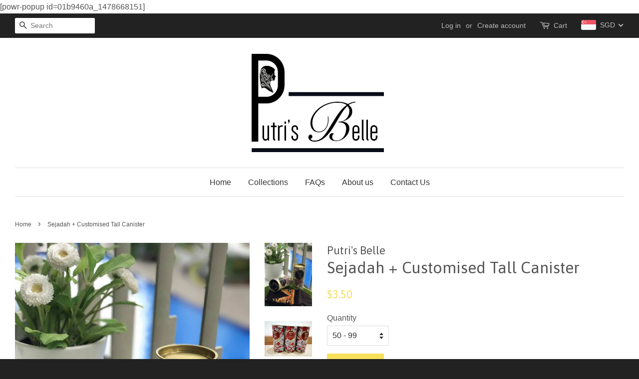

--- FILE ---
content_type: text/html; charset=utf-8
request_url: https://www.putrisbelle.com/products/tall-canister
body_size: 24127
content:
<!doctype html>
<!--[if lt IE 7]><html class="no-js lt-ie9 lt-ie8 lt-ie7" lang="en"> <![endif]-->
<!--[if IE 7]><html class="no-js lt-ie9 lt-ie8" lang="en"> <![endif]-->
<!--[if IE 8]><html class="no-js lt-ie9" lang="en"> <![endif]-->
<!--[if IE 9 ]><html class="ie9 no-js"> <![endif]-->
<!--[if (gt IE 9)|!(IE)]><!--> <html class="no-js"> <!--<![endif]-->
<head>

  <!-- Basic page needs ================================================== -->
  <meta charset="utf-8">
  <meta http-equiv="X-UA-Compatible" content="IE=edge,chrome=1">

  

  <!-- Title and description ================================================== -->
  <title>
  Sejadah + Customised Tall Canister &ndash; Putri&#39;s Belle
  </title>

  
  <meta name="description" content="Perfect gift for all occasion, our lovely design cans can delight your guests. Stunning and Beautiful,  it will definitely put a smile to those receiving it. Tall Canister (With Label)Height: 14.7cmDiameter: 6.8cm Package include of: Mini Sejadah Bulu Karpet   Random Mix Color Sejadah Sejadah size 35cm by 35 cm Fully C">
  

  <!-- Social meta ================================================== -->
  

  <meta property="og:type" content="product">
  <meta property="og:title" content="Sejadah + Customised Tall Canister">
  <meta property="og:url" content="https://www.putrisbelle.com/products/tall-canister">
  
  <meta property="og:image" content="http://www.putrisbelle.com/cdn/shop/products/28379440_10214125518919554_2161021058825462675_n_grande.jpg?v=1520514259">
  <meta property="og:image:secure_url" content="https://www.putrisbelle.com/cdn/shop/products/28379440_10214125518919554_2161021058825462675_n_grande.jpg?v=1520514259">
  
  <meta property="og:image" content="http://www.putrisbelle.com/cdn/shop/products/28056456_10214125518199536_374177473989461604_n_grande.jpg?v=1520514259">
  <meta property="og:image:secure_url" content="https://www.putrisbelle.com/cdn/shop/products/28056456_10214125518199536_374177473989461604_n_grande.jpg?v=1520514259">
  
  <meta property="og:image" content="http://www.putrisbelle.com/cdn/shop/products/28783441_10214237916849432_8315826619554848751_n_grande.jpg?v=1520514259">
  <meta property="og:image:secure_url" content="https://www.putrisbelle.com/cdn/shop/products/28783441_10214237916849432_8315826619554848751_n_grande.jpg?v=1520514259">
  
  <meta property="og:price:amount" content="2.50">
  <meta property="og:price:currency" content="SGD">



  <meta property="og:description" content="Perfect gift for all occasion, our lovely design cans can delight your guests. Stunning and Beautiful,  it will definitely put a smile to those receiving it. Tall Canister (With Label)Height: 14.7cmDiameter: 6.8cm Package include of: Mini Sejadah Bulu Karpet   Random Mix Color Sejadah Sejadah size 35cm by 35 cm Fully C">


<meta property="og:site_name" content="Putri&#39;s Belle">


  <meta name="twitter:card" content="summary">



  <meta name="twitter:title" content="Sejadah + Customised Tall Canister">
  <meta name="twitter:description" content="Perfect gift for all occasion, our lovely design cans can delight your guests.
Stunning and Beautiful,  it will definitely put a smile to those receiving it.
Tall Canister (With Label)Height: 14.7cmDi">
  <meta name="twitter:image" content="https://www.putrisbelle.com/cdn/shop/products/28783441_10214237916849432_8315826619554848751_n_large.jpg?v=1520514259">
  <meta name="twitter:image:width" content="480">
  <meta name="twitter:image:height" content="480">



  <!-- Helpers ================================================== -->
  <link rel="canonical" href="https://www.putrisbelle.com/products/tall-canister">
  <meta name="viewport" content="width=device-width,initial-scale=1">
  <meta name="theme-color" content="#f8e05a">

  <!-- CSS ================================================== -->
  <link href="//www.putrisbelle.com/cdn/shop/t/3/assets/timber.scss.css?v=145152310535308472261699952570" rel="stylesheet" type="text/css" media="all" />
  <link href="//www.putrisbelle.com/cdn/shop/t/3/assets/theme.scss.css?v=138706554183527831861699952570" rel="stylesheet" type="text/css" media="all" />

  

  
    
    
    <link href="//fonts.googleapis.com/css?family=Asap:400" rel="stylesheet" type="text/css" media="all" />
  




  <!-- Header hook for plugins ================================================== -->
  <script>window.performance && window.performance.mark && window.performance.mark('shopify.content_for_header.start');</script><meta id="shopify-digital-wallet" name="shopify-digital-wallet" content="/15503729/digital_wallets/dialog">
<meta name="shopify-checkout-api-token" content="625873ba82923e35c2ed9ae474bf3e69">
<meta id="in-context-paypal-metadata" data-shop-id="15503729" data-venmo-supported="false" data-environment="production" data-locale="en_US" data-paypal-v4="true" data-currency="SGD">
<link rel="alternate" type="application/json+oembed" href="https://www.putrisbelle.com/products/tall-canister.oembed">
<script async="async" src="/checkouts/internal/preloads.js?locale=en-SG"></script>
<script id="shopify-features" type="application/json">{"accessToken":"625873ba82923e35c2ed9ae474bf3e69","betas":["rich-media-storefront-analytics"],"domain":"www.putrisbelle.com","predictiveSearch":true,"shopId":15503729,"locale":"en"}</script>
<script>var Shopify = Shopify || {};
Shopify.shop = "putrib.myshopify.com";
Shopify.locale = "en";
Shopify.currency = {"active":"SGD","rate":"1.0"};
Shopify.country = "SG";
Shopify.theme = {"name":"Minimal","id":148811529,"schema_name":null,"schema_version":null,"theme_store_id":380,"role":"main"};
Shopify.theme.handle = "null";
Shopify.theme.style = {"id":null,"handle":null};
Shopify.cdnHost = "www.putrisbelle.com/cdn";
Shopify.routes = Shopify.routes || {};
Shopify.routes.root = "/";</script>
<script type="module">!function(o){(o.Shopify=o.Shopify||{}).modules=!0}(window);</script>
<script>!function(o){function n(){var o=[];function n(){o.push(Array.prototype.slice.apply(arguments))}return n.q=o,n}var t=o.Shopify=o.Shopify||{};t.loadFeatures=n(),t.autoloadFeatures=n()}(window);</script>
<script id="shop-js-analytics" type="application/json">{"pageType":"product"}</script>
<script defer="defer" async type="module" src="//www.putrisbelle.com/cdn/shopifycloud/shop-js/modules/v2/client.init-shop-cart-sync_BApSsMSl.en.esm.js"></script>
<script defer="defer" async type="module" src="//www.putrisbelle.com/cdn/shopifycloud/shop-js/modules/v2/chunk.common_CBoos6YZ.esm.js"></script>
<script type="module">
  await import("//www.putrisbelle.com/cdn/shopifycloud/shop-js/modules/v2/client.init-shop-cart-sync_BApSsMSl.en.esm.js");
await import("//www.putrisbelle.com/cdn/shopifycloud/shop-js/modules/v2/chunk.common_CBoos6YZ.esm.js");

  window.Shopify.SignInWithShop?.initShopCartSync?.({"fedCMEnabled":true,"windoidEnabled":true});

</script>
<script>(function() {
  var isLoaded = false;
  function asyncLoad() {
    if (isLoaded) return;
    isLoaded = true;
    var urls = ["https:\/\/cdn.shopify.com\/s\/javascripts\/currencies.js?shop=putrib.myshopify.com"];
    for (var i = 0; i < urls.length; i++) {
      var s = document.createElement('script');
      s.type = 'text/javascript';
      s.async = true;
      s.src = urls[i];
      var x = document.getElementsByTagName('script')[0];
      x.parentNode.insertBefore(s, x);
    }
  };
  if(window.attachEvent) {
    window.attachEvent('onload', asyncLoad);
  } else {
    window.addEventListener('load', asyncLoad, false);
  }
})();</script>
<script id="__st">var __st={"a":15503729,"offset":28800,"reqid":"61d2c89f-a67f-435a-ad4e-73a805312de4-1768919590","pageurl":"www.putrisbelle.com\/products\/tall-canister","u":"8892bf53dea0","p":"product","rtyp":"product","rid":208704667657};</script>
<script>window.ShopifyPaypalV4VisibilityTracking = true;</script>
<script id="captcha-bootstrap">!function(){'use strict';const t='contact',e='account',n='new_comment',o=[[t,t],['blogs',n],['comments',n],[t,'customer']],c=[[e,'customer_login'],[e,'guest_login'],[e,'recover_customer_password'],[e,'create_customer']],r=t=>t.map((([t,e])=>`form[action*='/${t}']:not([data-nocaptcha='true']) input[name='form_type'][value='${e}']`)).join(','),a=t=>()=>t?[...document.querySelectorAll(t)].map((t=>t.form)):[];function s(){const t=[...o],e=r(t);return a(e)}const i='password',u='form_key',d=['recaptcha-v3-token','g-recaptcha-response','h-captcha-response',i],f=()=>{try{return window.sessionStorage}catch{return}},m='__shopify_v',_=t=>t.elements[u];function p(t,e,n=!1){try{const o=window.sessionStorage,c=JSON.parse(o.getItem(e)),{data:r}=function(t){const{data:e,action:n}=t;return t[m]||n?{data:e,action:n}:{data:t,action:n}}(c);for(const[e,n]of Object.entries(r))t.elements[e]&&(t.elements[e].value=n);n&&o.removeItem(e)}catch(o){console.error('form repopulation failed',{error:o})}}const l='form_type',E='cptcha';function T(t){t.dataset[E]=!0}const w=window,h=w.document,L='Shopify',v='ce_forms',y='captcha';let A=!1;((t,e)=>{const n=(g='f06e6c50-85a8-45c8-87d0-21a2b65856fe',I='https://cdn.shopify.com/shopifycloud/storefront-forms-hcaptcha/ce_storefront_forms_captcha_hcaptcha.v1.5.2.iife.js',D={infoText:'Protected by hCaptcha',privacyText:'Privacy',termsText:'Terms'},(t,e,n)=>{const o=w[L][v],c=o.bindForm;if(c)return c(t,g,e,D).then(n);var r;o.q.push([[t,g,e,D],n]),r=I,A||(h.body.append(Object.assign(h.createElement('script'),{id:'captcha-provider',async:!0,src:r})),A=!0)});var g,I,D;w[L]=w[L]||{},w[L][v]=w[L][v]||{},w[L][v].q=[],w[L][y]=w[L][y]||{},w[L][y].protect=function(t,e){n(t,void 0,e),T(t)},Object.freeze(w[L][y]),function(t,e,n,w,h,L){const[v,y,A,g]=function(t,e,n){const i=e?o:[],u=t?c:[],d=[...i,...u],f=r(d),m=r(i),_=r(d.filter((([t,e])=>n.includes(e))));return[a(f),a(m),a(_),s()]}(w,h,L),I=t=>{const e=t.target;return e instanceof HTMLFormElement?e:e&&e.form},D=t=>v().includes(t);t.addEventListener('submit',(t=>{const e=I(t);if(!e)return;const n=D(e)&&!e.dataset.hcaptchaBound&&!e.dataset.recaptchaBound,o=_(e),c=g().includes(e)&&(!o||!o.value);(n||c)&&t.preventDefault(),c&&!n&&(function(t){try{if(!f())return;!function(t){const e=f();if(!e)return;const n=_(t);if(!n)return;const o=n.value;o&&e.removeItem(o)}(t);const e=Array.from(Array(32),(()=>Math.random().toString(36)[2])).join('');!function(t,e){_(t)||t.append(Object.assign(document.createElement('input'),{type:'hidden',name:u})),t.elements[u].value=e}(t,e),function(t,e){const n=f();if(!n)return;const o=[...t.querySelectorAll(`input[type='${i}']`)].map((({name:t})=>t)),c=[...d,...o],r={};for(const[a,s]of new FormData(t).entries())c.includes(a)||(r[a]=s);n.setItem(e,JSON.stringify({[m]:1,action:t.action,data:r}))}(t,e)}catch(e){console.error('failed to persist form',e)}}(e),e.submit())}));const S=(t,e)=>{t&&!t.dataset[E]&&(n(t,e.some((e=>e===t))),T(t))};for(const o of['focusin','change'])t.addEventListener(o,(t=>{const e=I(t);D(e)&&S(e,y())}));const B=e.get('form_key'),M=e.get(l),P=B&&M;t.addEventListener('DOMContentLoaded',(()=>{const t=y();if(P)for(const e of t)e.elements[l].value===M&&p(e,B);[...new Set([...A(),...v().filter((t=>'true'===t.dataset.shopifyCaptcha))])].forEach((e=>S(e,t)))}))}(h,new URLSearchParams(w.location.search),n,t,e,['guest_login'])})(!0,!0)}();</script>
<script integrity="sha256-4kQ18oKyAcykRKYeNunJcIwy7WH5gtpwJnB7kiuLZ1E=" data-source-attribution="shopify.loadfeatures" defer="defer" src="//www.putrisbelle.com/cdn/shopifycloud/storefront/assets/storefront/load_feature-a0a9edcb.js" crossorigin="anonymous"></script>
<script data-source-attribution="shopify.dynamic_checkout.dynamic.init">var Shopify=Shopify||{};Shopify.PaymentButton=Shopify.PaymentButton||{isStorefrontPortableWallets:!0,init:function(){window.Shopify.PaymentButton.init=function(){};var t=document.createElement("script");t.src="https://www.putrisbelle.com/cdn/shopifycloud/portable-wallets/latest/portable-wallets.en.js",t.type="module",document.head.appendChild(t)}};
</script>
<script data-source-attribution="shopify.dynamic_checkout.buyer_consent">
  function portableWalletsHideBuyerConsent(e){var t=document.getElementById("shopify-buyer-consent"),n=document.getElementById("shopify-subscription-policy-button");t&&n&&(t.classList.add("hidden"),t.setAttribute("aria-hidden","true"),n.removeEventListener("click",e))}function portableWalletsShowBuyerConsent(e){var t=document.getElementById("shopify-buyer-consent"),n=document.getElementById("shopify-subscription-policy-button");t&&n&&(t.classList.remove("hidden"),t.removeAttribute("aria-hidden"),n.addEventListener("click",e))}window.Shopify?.PaymentButton&&(window.Shopify.PaymentButton.hideBuyerConsent=portableWalletsHideBuyerConsent,window.Shopify.PaymentButton.showBuyerConsent=portableWalletsShowBuyerConsent);
</script>
<script data-source-attribution="shopify.dynamic_checkout.cart.bootstrap">document.addEventListener("DOMContentLoaded",(function(){function t(){return document.querySelector("shopify-accelerated-checkout-cart, shopify-accelerated-checkout")}if(t())Shopify.PaymentButton.init();else{new MutationObserver((function(e,n){t()&&(Shopify.PaymentButton.init(),n.disconnect())})).observe(document.body,{childList:!0,subtree:!0})}}));
</script>
<link id="shopify-accelerated-checkout-styles" rel="stylesheet" media="screen" href="https://www.putrisbelle.com/cdn/shopifycloud/portable-wallets/latest/accelerated-checkout-backwards-compat.css" crossorigin="anonymous">
<style id="shopify-accelerated-checkout-cart">
        #shopify-buyer-consent {
  margin-top: 1em;
  display: inline-block;
  width: 100%;
}

#shopify-buyer-consent.hidden {
  display: none;
}

#shopify-subscription-policy-button {
  background: none;
  border: none;
  padding: 0;
  text-decoration: underline;
  font-size: inherit;
  cursor: pointer;
}

#shopify-subscription-policy-button::before {
  box-shadow: none;
}

      </style>

<script>window.performance && window.performance.mark && window.performance.mark('shopify.content_for_header.end');</script>

  

<!--[if lt IE 9]>
<script src="//cdnjs.cloudflare.com/ajax/libs/html5shiv/3.7.2/html5shiv.min.js" type="text/javascript"></script>
<script src="//www.putrisbelle.com/cdn/shop/t/3/assets/respond.min.js?v=52248677837542619231476708810" type="text/javascript"></script>
<link href="//www.putrisbelle.com/cdn/shop/t/3/assets/respond-proxy.html" id="respond-proxy" rel="respond-proxy" />
<link href="//www.putrisbelle.com/search?q=f0c81702f25ea5c3e9d0a9e84b4421de" id="respond-redirect" rel="respond-redirect" />
<script src="//www.putrisbelle.com/search?q=f0c81702f25ea5c3e9d0a9e84b4421de" type="text/javascript"></script>
<![endif]-->



  <script src="//ajax.googleapis.com/ajax/libs/jquery/1.11.0/jquery.min.js" type="text/javascript"></script>
  <script src="//www.putrisbelle.com/cdn/shop/t/3/assets/modernizr.min.js?v=26620055551102246001476708810" type="text/javascript"></script>

  
  

<!-- BEGIN app block: shopify://apps/beast-currency-converter/blocks/doubly/267afa86-a419-4d5b-a61b-556038e7294d -->


	<script>
		var DoublyGlobalCurrency, catchXHR = true, bccAppVersion = 1;
       	var DoublyGlobal = {
			theme : 'flags_theme',
			spanClass : 'money',
			cookieName : '_g1476795213',
			ratesUrl :  'https://init.grizzlyapps.com/9e32c84f0db4f7b1eb40c32bdb0bdea9',
			geoUrl : 'https://currency.grizzlyapps.com/83d400c612f9a099fab8f76dcab73a48',
			shopCurrency : 'SGD',
            allowedCurrencies : '["SGD","USD","EUR","GBP","CAD"]',
			countriesJSON : '[]',
			currencyMessage : 'All orders are processed in SGD. While the content of your cart is currently displayed in <span class="selected-currency"></span>, you will checkout using SGD at the most current exchange rate.',
            currencyFormat : 'money_format',
			euroFormat : 'amount',
            removeDecimals : 0,
            roundDecimals : 0,
            roundTo : '99',
            autoSwitch : 0,
			showPriceOnHover : 0,
            showCurrencyMessage : false,
			hideConverter : '',
			forceJqueryLoad : false,
			beeketing : true,
			themeScript : '',
			customerScriptBefore : '',
			customerScriptAfter : '',
			debug: false
		};

		<!-- inline script: fixes + various plugin js functions -->
		DoublyGlobal.themeScript = "if(DoublyGlobal.debug) debugger;jQueryGrizzly('head').append('<style> .doubly-wrapper { margin:-3px 0 0 28px; float:none; } @media screen and (max-width:768px) { .doubly-wrapper { margin:5px 0 0 28px; float:right; } } .doubly-message { margin:30px 0 0 0 } .doubly-nice-select .current { color:#bbbbbb !important; } .doubly-nice-select:after { border-color:#bbbbbb; } <\/style>'); jQueryGrizzly('.header-bar__right .header-bar__module .cart-page-link').last().parent().after('<div class=\"header-bar__module doubly-wrapper\"><\/div>'); jQueryGrizzly('.post-large--hide .cart-page-link').before('<div class=\"doubly-wrapper\"><\/div>'); if (jQueryGrizzly('form.cart .doubly-message').length==0) { jQueryGrizzly('.cart__row').last().before('<div class=\"doubly-message\"><\/div>'); } function afterCurrencySwitcherInit() { jQueryGrizzly('.doubly-wrapper .doubly-nice-select').addClass('slim'); }";
                    DoublyGlobal.initNiceSelect = function(){
                        !function(e) {
                            e.fn.niceSelect = function() {
                                this.each(function() {
                                    var s = e(this);
                                    var t = s.next()
                                    , n = s.find('option')
                                    , a = s.find('option:selected');
                                    t.find('.current').html('<span class="flags flags-' + a.data('country') + '"></span> &nbsp;' + a.data('display') || a.text());
                                }),
                                e(document).off('.nice_select'),
                                e(document).on('click.nice_select', '.doubly-nice-select.doubly-nice-select', function(s) {
                                    var t = e(this);
                                    e('.doubly-nice-select').not(t).removeClass('open'),
                                    t.toggleClass('open'),
                                    t.hasClass('open') ? (t.find('.option'),
                                    t.find('.focus').removeClass('focus'),
                                    t.find('.selected').addClass('focus')) : t.focus()
                                }),
                                e(document).on('click.nice_select', function(s) {
                                    0 === e(s.target).closest('.doubly-nice-select').length && e('.doubly-nice-select').removeClass('open').find('.option')
                                }),
                                e(document).on('click.nice_select', '.doubly-nice-select .option', function(s) {
                                    var t = e(this);
                                    e('.doubly-nice-select').each(function() {
                                        var s = e(this).find('.option[data-value="' + t.data('value') + '"]')
                                        , n = s.closest('.doubly-nice-select');
                                        n.find('.selected').removeClass('selected'),
                                        s.addClass('selected');
                                        var a = '<span class="flags flags-' + s.data('country') + '"></span> &nbsp;' + s.data('display') || s.text();
                                        n.find('.current').html(a),
                                        n.prev('select').val(s.data('value')).trigger('change')
                                    })
                                }),
                                e(document).on('keydown.nice_select', '.doubly-nice-select', function(s) {
                                    var t = e(this)
                                    , n = e(t.find('.focus') || t.find('.list .option.selected'));
                                    if (32 == s.keyCode || 13 == s.keyCode)
                                        return t.hasClass('open') ? n.trigger('click') : t.trigger('click'),
                                        !1;
                                    if (40 == s.keyCode)
                                        return t.hasClass('open') ? n.next().length > 0 && (t.find('.focus').removeClass('focus'),
                                        n.next().addClass('focus')) : t.trigger('click'),
                                        !1;
                                    if (38 == s.keyCode)
                                        return t.hasClass('open') ? n.prev().length > 0 && (t.find('.focus').removeClass('focus'),
                                        n.prev().addClass('focus')) : t.trigger('click'),
                                        !1;
                                    if (27 == s.keyCode)
                                        t.hasClass('open') && t.trigger('click');
                                    else if (9 == s.keyCode && t.hasClass('open'))
                                        return !1
                                })
                            }
                        }(jQueryGrizzly);
                    };
                DoublyGlobal.addSelect = function(){
                    /* add select in select wrapper or body */  
                    if (jQueryGrizzly('.doubly-wrapper').length>0) { 
                        var doublyWrapper = '.doubly-wrapper';
                    } else if (jQueryGrizzly('.doubly-float').length==0) {
                        var doublyWrapper = '.doubly-float';
                        jQueryGrizzly('body').append('<div class="doubly-float"></div>');
                    }
                    document.querySelectorAll(doublyWrapper).forEach(function(el) {
                        el.insertAdjacentHTML('afterbegin', '<select class="currency-switcher right" name="doubly-currencies"><option value="SGD" data-country="Singapore" data-currency-symbol="&#36;" data-display="SGD">Singapore Dollar</option><option value="USD" data-country="United-States" data-currency-symbol="&#36;" data-display="USD">US Dollar</option><option value="EUR" data-country="European-Union" data-currency-symbol="&#8364;" data-display="EUR">Euro</option><option value="GBP" data-country="United-Kingdom" data-currency-symbol="&#163;" data-display="GBP">British Pound Sterling</option><option value="CAD" data-country="Canada" data-currency-symbol="&#36;" data-display="CAD">Canadian Dollar</option></select> <div class="doubly-nice-select currency-switcher right" data-nosnippet> <span class="current notranslate"></span> <ul class="list"> <li class="option notranslate" data-value="SGD" data-country="Singapore" data-currency-symbol="&#36;" data-display="SGD"><span class="flags flags-Singapore"></span> &nbsp;Singapore Dollar</li><li class="option notranslate" data-value="USD" data-country="United-States" data-currency-symbol="&#36;" data-display="USD"><span class="flags flags-United-States"></span> &nbsp;US Dollar</li><li class="option notranslate" data-value="EUR" data-country="European-Union" data-currency-symbol="&#8364;" data-display="EUR"><span class="flags flags-European-Union"></span> &nbsp;Euro</li><li class="option notranslate" data-value="GBP" data-country="United-Kingdom" data-currency-symbol="&#163;" data-display="GBP"><span class="flags flags-United-Kingdom"></span> &nbsp;British Pound Sterling</li><li class="option notranslate" data-value="CAD" data-country="Canada" data-currency-symbol="&#36;" data-display="CAD"><span class="flags flags-Canada"></span> &nbsp;Canadian Dollar</li> </ul> </div>');
                    });
                }
		var bbb = "";
	</script>
	
	
	<!-- inline styles -->
	<style> 
		
		.flags{background-image:url("https://cdn.shopify.com/extensions/01997e3d-dbe8-7f57-a70f-4120f12c2b07/currency-54/assets/currency-flags.png")}
		.flags-small{background-image:url("https://cdn.shopify.com/extensions/01997e3d-dbe8-7f57-a70f-4120f12c2b07/currency-54/assets/currency-flags-small.png")}
		select.currency-switcher{display:none}.doubly-nice-select{-webkit-tap-highlight-color:transparent;background-color:#fff;border-radius:5px;border:1px solid #e8e8e8;box-sizing:border-box;cursor:pointer;display:block;float:left;font-family:"Helvetica Neue",Arial;font-size:14px;font-weight:400;height:42px;line-height:40px;outline:0;padding-left:12px;padding-right:30px;position:relative;text-align:left!important;transition:none;/*transition:all .2s ease-in-out;*/-webkit-user-select:none;-moz-user-select:none;-ms-user-select:none;user-select:none;white-space:nowrap;width:auto}.doubly-nice-select:hover{border-color:#dbdbdb}.doubly-nice-select.open,.doubly-nice-select:active,.doubly-nice-select:focus{border-color:#88bfff}.doubly-nice-select:after{border-bottom:2px solid #999;border-right:2px solid #999;content:"";display:block;height:5px;box-sizing:content-box;pointer-events:none;position:absolute;right:14px;top:16px;-webkit-transform-origin:66% 66%;transform-origin:66% 66%;-webkit-transform:rotate(45deg);transform:rotate(45deg);transition:transform .15s ease-in-out;width:5px}.doubly-nice-select.open:after{-webkit-transform:rotate(-135deg);transform:rotate(-135deg)}.doubly-nice-select.open .list{opacity:1;pointer-events:auto;-webkit-transform:scale(1) translateY(0);transform:scale(1) translateY(0); z-index:1000000 !important;}.doubly-nice-select.disabled{border-color:#ededed;color:#999;pointer-events:none}.doubly-nice-select.disabled:after{border-color:#ccc}.doubly-nice-select.wide{width:100%}.doubly-nice-select.wide .list{left:0!important;right:0!important}.doubly-nice-select.right{float:right}.doubly-nice-select.right .list{left:auto;right:0}.doubly-nice-select.small{font-size:12px;height:36px;line-height:34px}.doubly-nice-select.small:after{height:4px;width:4px}.flags-Afghanistan,.flags-Albania,.flags-Algeria,.flags-Andorra,.flags-Angola,.flags-Antigua-and-Barbuda,.flags-Argentina,.flags-Armenia,.flags-Aruba,.flags-Australia,.flags-Austria,.flags-Azerbaijan,.flags-Bahamas,.flags-Bahrain,.flags-Bangladesh,.flags-Barbados,.flags-Belarus,.flags-Belgium,.flags-Belize,.flags-Benin,.flags-Bermuda,.flags-Bhutan,.flags-Bitcoin,.flags-Bolivia,.flags-Bosnia-and-Herzegovina,.flags-Botswana,.flags-Brazil,.flags-Brunei,.flags-Bulgaria,.flags-Burkina-Faso,.flags-Burundi,.flags-Cambodia,.flags-Cameroon,.flags-Canada,.flags-Cape-Verde,.flags-Cayman-Islands,.flags-Central-African-Republic,.flags-Chad,.flags-Chile,.flags-China,.flags-Colombia,.flags-Comoros,.flags-Congo-Democratic,.flags-Congo-Republic,.flags-Costa-Rica,.flags-Cote-d_Ivoire,.flags-Croatia,.flags-Cuba,.flags-Curacao,.flags-Cyprus,.flags-Czech-Republic,.flags-Denmark,.flags-Djibouti,.flags-Dominica,.flags-Dominican-Republic,.flags-East-Timor,.flags-Ecuador,.flags-Egypt,.flags-El-Salvador,.flags-Equatorial-Guinea,.flags-Eritrea,.flags-Estonia,.flags-Ethiopia,.flags-European-Union,.flags-Falkland-Islands,.flags-Fiji,.flags-Finland,.flags-France,.flags-Gabon,.flags-Gambia,.flags-Georgia,.flags-Germany,.flags-Ghana,.flags-Gibraltar,.flags-Grecee,.flags-Grenada,.flags-Guatemala,.flags-Guernsey,.flags-Guinea,.flags-Guinea-Bissau,.flags-Guyana,.flags-Haiti,.flags-Honduras,.flags-Hong-Kong,.flags-Hungary,.flags-IMF,.flags-Iceland,.flags-India,.flags-Indonesia,.flags-Iran,.flags-Iraq,.flags-Ireland,.flags-Isle-of-Man,.flags-Israel,.flags-Italy,.flags-Jamaica,.flags-Japan,.flags-Jersey,.flags-Jordan,.flags-Kazakhstan,.flags-Kenya,.flags-Korea-North,.flags-Korea-South,.flags-Kosovo,.flags-Kuwait,.flags-Kyrgyzstan,.flags-Laos,.flags-Latvia,.flags-Lebanon,.flags-Lesotho,.flags-Liberia,.flags-Libya,.flags-Liechtenstein,.flags-Lithuania,.flags-Luxembourg,.flags-Macao,.flags-Macedonia,.flags-Madagascar,.flags-Malawi,.flags-Malaysia,.flags-Maldives,.flags-Mali,.flags-Malta,.flags-Marshall-Islands,.flags-Mauritania,.flags-Mauritius,.flags-Mexico,.flags-Micronesia-_Federated_,.flags-Moldova,.flags-Monaco,.flags-Mongolia,.flags-Montenegro,.flags-Morocco,.flags-Mozambique,.flags-Myanmar,.flags-Namibia,.flags-Nauru,.flags-Nepal,.flags-Netherlands,.flags-New-Zealand,.flags-Nicaragua,.flags-Niger,.flags-Nigeria,.flags-Norway,.flags-Oman,.flags-Pakistan,.flags-Palau,.flags-Panama,.flags-Papua-New-Guinea,.flags-Paraguay,.flags-Peru,.flags-Philippines,.flags-Poland,.flags-Portugal,.flags-Qatar,.flags-Romania,.flags-Russia,.flags-Rwanda,.flags-Saint-Helena,.flags-Saint-Kitts-and-Nevis,.flags-Saint-Lucia,.flags-Saint-Vincent-and-the-Grenadines,.flags-Samoa,.flags-San-Marino,.flags-Sao-Tome-and-Principe,.flags-Saudi-Arabia,.flags-Seborga,.flags-Senegal,.flags-Serbia,.flags-Seychelles,.flags-Sierra-Leone,.flags-Singapore,.flags-Slovakia,.flags-Slovenia,.flags-Solomon-Islands,.flags-Somalia,.flags-South-Africa,.flags-South-Sudan,.flags-Spain,.flags-Sri-Lanka,.flags-Sudan,.flags-Suriname,.flags-Swaziland,.flags-Sweden,.flags-Switzerland,.flags-Syria,.flags-Taiwan,.flags-Tajikistan,.flags-Tanzania,.flags-Thailand,.flags-Togo,.flags-Tonga,.flags-Trinidad-and-Tobago,.flags-Tunisia,.flags-Turkey,.flags-Turkmenistan,.flags-Tuvalu,.flags-Uganda,.flags-Ukraine,.flags-United-Arab-Emirates,.flags-United-Kingdom,.flags-United-States,.flags-Uruguay,.flags-Uzbekistan,.flags-Vanuatu,.flags-Vatican-City,.flags-Venezuela,.flags-Vietnam,.flags-Wallis-and-Futuna,.flags-XAG,.flags-XAU,.flags-XPT,.flags-Yemen,.flags-Zambia,.flags-Zimbabwe{width:30px;height:20px}.doubly-nice-select.small .option{line-height:34px;min-height:34px}.doubly-nice-select .list{background-color:#fff;border-radius:5px;box-shadow:0 0 0 1px rgba(68,68,68,.11);box-sizing:border-box;margin:4px 0 0!important;opacity:0;overflow:scroll;overflow-x:hidden;padding:0;pointer-events:none;position:absolute;top:100%;max-height:260px;left:0;-webkit-transform-origin:50% 0;transform-origin:50% 0;-webkit-transform:scale(.75) translateY(-21px);transform:scale(.75) translateY(-21px);transition:all .2s cubic-bezier(.5,0,0,1.25),opacity .15s ease-out;z-index:100000}.doubly-nice-select .current img,.doubly-nice-select .option img{vertical-align:top;padding-top:10px}.doubly-nice-select .list:hover .option:not(:hover){background-color:transparent!important}.doubly-nice-select .option{font-size:13px !important;float:none!important;text-align:left !important;margin:0px !important;font-family:Helvetica Neue,Arial !important;letter-spacing:normal;text-transform:none;display:block!important;cursor:pointer;font-weight:400;line-height:40px!important;list-style:none;min-height:40px;min-width:55px;margin-bottom:0;outline:0;padding-left:18px!important;padding-right:52px!important;text-align:left;transition:all .2s}.doubly-nice-select .option.focus,.doubly-nice-select .option.selected.focus,.doubly-nice-select .option:hover{background-color:#f6f6f6}.doubly-nice-select .option.selected{font-weight:700}.doubly-nice-select .current img{line-height:45px}.doubly-nice-select.slim{padding:0 18px 0 0;height:20px;line-height:20px;border:0;background:0 0!important}.doubly-nice-select.slim .current .flags{margin-top:0 !important}.doubly-nice-select.slim:after{right:4px;top:6px}.flags{background-repeat:no-repeat;display:block;margin:10px 4px 0 0 !important;float:left}.flags-Zimbabwe{background-position:-5px -5px}.flags-Zambia{background-position:-45px -5px}.flags-Yemen{background-position:-85px -5px}.flags-Vietnam{background-position:-125px -5px}.flags-Venezuela{background-position:-165px -5px}.flags-Vatican-City{background-position:-205px -5px}.flags-Vanuatu{background-position:-245px -5px}.flags-Uzbekistan{background-position:-285px -5px}.flags-Uruguay{background-position:-325px -5px}.flags-United-States{background-position:-365px -5px}.flags-United-Kingdom{background-position:-405px -5px}.flags-United-Arab-Emirates{background-position:-445px -5px}.flags-Ukraine{background-position:-5px -35px}.flags-Uganda{background-position:-45px -35px}.flags-Tuvalu{background-position:-85px -35px}.flags-Turkmenistan{background-position:-125px -35px}.flags-Turkey{background-position:-165px -35px}.flags-Tunisia{background-position:-205px -35px}.flags-Trinidad-and-Tobago{background-position:-245px -35px}.flags-Tonga{background-position:-285px -35px}.flags-Togo{background-position:-325px -35px}.flags-Thailand{background-position:-365px -35px}.flags-Tanzania{background-position:-405px -35px}.flags-Tajikistan{background-position:-445px -35px}.flags-Taiwan{background-position:-5px -65px}.flags-Syria{background-position:-45px -65px}.flags-Switzerland{background-position:-85px -65px}.flags-Sweden{background-position:-125px -65px}.flags-Swaziland{background-position:-165px -65px}.flags-Suriname{background-position:-205px -65px}.flags-Sudan{background-position:-245px -65px}.flags-Sri-Lanka{background-position:-285px -65px}.flags-Spain{background-position:-325px -65px}.flags-South-Sudan{background-position:-365px -65px}.flags-South-Africa{background-position:-405px -65px}.flags-Somalia{background-position:-445px -65px}.flags-Solomon-Islands{background-position:-5px -95px}.flags-Slovenia{background-position:-45px -95px}.flags-Slovakia{background-position:-85px -95px}.flags-Singapore{background-position:-125px -95px}.flags-Sierra-Leone{background-position:-165px -95px}.flags-Seychelles{background-position:-205px -95px}.flags-Serbia{background-position:-245px -95px}.flags-Senegal{background-position:-285px -95px}.flags-Saudi-Arabia{background-position:-325px -95px}.flags-Sao-Tome-and-Principe{background-position:-365px -95px}.flags-San-Marino{background-position:-405px -95px}.flags-Samoa{background-position:-445px -95px}.flags-Saint-Vincent-and-the-Grenadines{background-position:-5px -125px}.flags-Saint-Lucia{background-position:-45px -125px}.flags-Saint-Kitts-and-Nevis{background-position:-85px -125px}.flags-Rwanda{background-position:-125px -125px}.flags-Russia{background-position:-165px -125px}.flags-Romania{background-position:-205px -125px}.flags-Qatar{background-position:-245px -125px}.flags-Portugal{background-position:-285px -125px}.flags-Poland{background-position:-325px -125px}.flags-Philippines{background-position:-365px -125px}.flags-Peru{background-position:-405px -125px}.flags-Paraguay{background-position:-445px -125px}.flags-Papua-New-Guinea{background-position:-5px -155px}.flags-Panama{background-position:-45px -155px}.flags-Palau{background-position:-85px -155px}.flags-Pakistan{background-position:-125px -155px}.flags-Oman{background-position:-165px -155px}.flags-Norway{background-position:-205px -155px}.flags-Nigeria{background-position:-245px -155px}.flags-Niger{background-position:-285px -155px}.flags-Nicaragua{background-position:-325px -155px}.flags-New-Zealand{background-position:-365px -155px}.flags-Netherlands{background-position:-405px -155px}.flags-Nepal{background-position:-445px -155px}.flags-Nauru{background-position:-5px -185px}.flags-Namibia{background-position:-45px -185px}.flags-Myanmar{background-position:-85px -185px}.flags-Mozambique{background-position:-125px -185px}.flags-Morocco{background-position:-165px -185px}.flags-Montenegro{background-position:-205px -185px}.flags-Mongolia{background-position:-245px -185px}.flags-Monaco{background-position:-285px -185px}.flags-Moldova{background-position:-325px -185px}.flags-Micronesia-_Federated_{background-position:-365px -185px}.flags-Mexico{background-position:-405px -185px}.flags-Mauritius{background-position:-445px -185px}.flags-Mauritania{background-position:-5px -215px}.flags-Marshall-Islands{background-position:-45px -215px}.flags-Malta{background-position:-85px -215px}.flags-Mali{background-position:-125px -215px}.flags-Maldives{background-position:-165px -215px}.flags-Malaysia{background-position:-205px -215px}.flags-Malawi{background-position:-245px -215px}.flags-Madagascar{background-position:-285px -215px}.flags-Macedonia{background-position:-325px -215px}.flags-Luxembourg{background-position:-365px -215px}.flags-Lithuania{background-position:-405px -215px}.flags-Liechtenstein{background-position:-445px -215px}.flags-Libya{background-position:-5px -245px}.flags-Liberia{background-position:-45px -245px}.flags-Lesotho{background-position:-85px -245px}.flags-Lebanon{background-position:-125px -245px}.flags-Latvia{background-position:-165px -245px}.flags-Laos{background-position:-205px -245px}.flags-Kyrgyzstan{background-position:-245px -245px}.flags-Kuwait{background-position:-285px -245px}.flags-Kosovo{background-position:-325px -245px}.flags-Korea-South{background-position:-365px -245px}.flags-Korea-North{background-position:-405px -245px}.flags-Kiribati{width:30px;height:20px;background-position:-445px -245px}.flags-Kenya{background-position:-5px -275px}.flags-Kazakhstan{background-position:-45px -275px}.flags-Jordan{background-position:-85px -275px}.flags-Japan{background-position:-125px -275px}.flags-Jamaica{background-position:-165px -275px}.flags-Italy{background-position:-205px -275px}.flags-Israel{background-position:-245px -275px}.flags-Ireland{background-position:-285px -275px}.flags-Iraq{background-position:-325px -275px}.flags-Iran{background-position:-365px -275px}.flags-Indonesia{background-position:-405px -275px}.flags-India{background-position:-445px -275px}.flags-Iceland{background-position:-5px -305px}.flags-Hungary{background-position:-45px -305px}.flags-Honduras{background-position:-85px -305px}.flags-Haiti{background-position:-125px -305px}.flags-Guyana{background-position:-165px -305px}.flags-Guinea{background-position:-205px -305px}.flags-Guinea-Bissau{background-position:-245px -305px}.flags-Guatemala{background-position:-285px -305px}.flags-Grenada{background-position:-325px -305px}.flags-Grecee{background-position:-365px -305px}.flags-Ghana{background-position:-405px -305px}.flags-Germany{background-position:-445px -305px}.flags-Georgia{background-position:-5px -335px}.flags-Gambia{background-position:-45px -335px}.flags-Gabon{background-position:-85px -335px}.flags-France{background-position:-125px -335px}.flags-Finland{background-position:-165px -335px}.flags-Fiji{background-position:-205px -335px}.flags-Ethiopia{background-position:-245px -335px}.flags-Estonia{background-position:-285px -335px}.flags-Eritrea{background-position:-325px -335px}.flags-Equatorial-Guinea{background-position:-365px -335px}.flags-El-Salvador{background-position:-405px -335px}.flags-Egypt{background-position:-445px -335px}.flags-Ecuador{background-position:-5px -365px}.flags-East-Timor{background-position:-45px -365px}.flags-Dominican-Republic{background-position:-85px -365px}.flags-Dominica{background-position:-125px -365px}.flags-Djibouti{background-position:-165px -365px}.flags-Denmark{background-position:-205px -365px}.flags-Czech-Republic{background-position:-245px -365px}.flags-Cyprus{background-position:-285px -365px}.flags-Cuba{background-position:-325px -365px}.flags-Croatia{background-position:-365px -365px}.flags-Cote-d_Ivoire{background-position:-405px -365px}.flags-Costa-Rica{background-position:-445px -365px}.flags-Congo-Republic{background-position:-5px -395px}.flags-Congo-Democratic{background-position:-45px -395px}.flags-Comoros{background-position:-85px -395px}.flags-Colombia{background-position:-125px -395px}.flags-China{background-position:-165px -395px}.flags-Chile{background-position:-205px -395px}.flags-Chad{background-position:-245px -395px}.flags-Central-African-Republic{background-position:-285px -395px}.flags-Cape-Verde{background-position:-325px -395px}.flags-Canada{background-position:-365px -395px}.flags-Cameroon{background-position:-405px -395px}.flags-Cambodia{background-position:-445px -395px}.flags-Burundi{background-position:-5px -425px}.flags-Burkina-Faso{background-position:-45px -425px}.flags-Bulgaria{background-position:-85px -425px}.flags-Brunei{background-position:-125px -425px}.flags-Brazil{background-position:-165px -425px}.flags-Botswana{background-position:-205px -425px}.flags-Bosnia-and-Herzegovina{background-position:-245px -425px}.flags-Bolivia{background-position:-285px -425px}.flags-Bhutan{background-position:-325px -425px}.flags-Benin{background-position:-365px -425px}.flags-Belize{background-position:-405px -425px}.flags-Belgium{background-position:-445px -425px}.flags-Belarus{background-position:-5px -455px}.flags-Barbados{background-position:-45px -455px}.flags-Bangladesh{background-position:-85px -455px}.flags-Bahrain{background-position:-125px -455px}.flags-Bahamas{background-position:-165px -455px}.flags-Azerbaijan{background-position:-205px -455px}.flags-Austria{background-position:-245px -455px}.flags-Australia{background-position:-285px -455px}.flags-Armenia{background-position:-325px -455px}.flags-Argentina{background-position:-365px -455px}.flags-Antigua-and-Barbuda{background-position:-405px -455px}.flags-Andorra{background-position:-445px -455px}.flags-Algeria{background-position:-5px -485px}.flags-Albania{background-position:-45px -485px}.flags-Afghanistan{background-position:-85px -485px}.flags-Bermuda{background-position:-125px -485px}.flags-European-Union{background-position:-165px -485px}.flags-XPT{background-position:-205px -485px}.flags-XAU{background-position:-245px -485px}.flags-XAG{background-position:-285px -485px}.flags-Wallis-and-Futuna{background-position:-325px -485px}.flags-Seborga{background-position:-365px -485px}.flags-Aruba{background-position:-405px -485px}.flags-Angola{background-position:-445px -485px}.flags-Saint-Helena{background-position:-485px -5px}.flags-Macao{background-position:-485px -35px}.flags-Jersey{background-position:-485px -65px}.flags-Isle-of-Man{background-position:-485px -95px}.flags-IMF{background-position:-485px -125px}.flags-Hong-Kong{background-position:-485px -155px}.flags-Guernsey{background-position:-485px -185px}.flags-Gibraltar{background-position:-485px -215px}.flags-Falkland-Islands{background-position:-485px -245px}.flags-Curacao{background-position:-485px -275px}.flags-Cayman-Islands{background-position:-485px -305px}.flags-Bitcoin{background-position:-485px -335px}.flags-small{background-repeat:no-repeat;display:block;margin:5px 3px 0 0 !important;border:1px solid #fff;box-sizing:content-box;float:left}.doubly-nice-select.open .list .flags-small{margin-top:15px  !important}.flags-small.flags-Zimbabwe{width:15px;height:10px;background-position:0 0}.flags-small.flags-Zambia{width:15px;height:10px;background-position:-15px 0}.flags-small.flags-Yemen{width:15px;height:10px;background-position:-30px 0}.flags-small.flags-Vietnam{width:15px;height:10px;background-position:-45px 0}.flags-small.flags-Venezuela{width:15px;height:10px;background-position:-60px 0}.flags-small.flags-Vatican-City{width:15px;height:10px;background-position:-75px 0}.flags-small.flags-Vanuatu{width:15px;height:10px;background-position:-90px 0}.flags-small.flags-Uzbekistan{width:15px;height:10px;background-position:-105px 0}.flags-small.flags-Uruguay{width:15px;height:10px;background-position:-120px 0}.flags-small.flags-United-Kingdom{width:15px;height:10px;background-position:-150px 0}.flags-small.flags-United-Arab-Emirates{width:15px;height:10px;background-position:-165px 0}.flags-small.flags-Ukraine{width:15px;height:10px;background-position:0 -10px}.flags-small.flags-Uganda{width:15px;height:10px;background-position:-15px -10px}.flags-small.flags-Tuvalu{width:15px;height:10px;background-position:-30px -10px}.flags-small.flags-Turkmenistan{width:15px;height:10px;background-position:-45px -10px}.flags-small.flags-Turkey{width:15px;height:10px;background-position:-60px -10px}.flags-small.flags-Tunisia{width:15px;height:10px;background-position:-75px -10px}.flags-small.flags-Trinidad-and-Tobago{width:15px;height:10px;background-position:-90px -10px}.flags-small.flags-Tonga{width:15px;height:10px;background-position:-105px -10px}.flags-small.flags-Togo{width:15px;height:10px;background-position:-120px -10px}.flags-small.flags-Thailand{width:15px;height:10px;background-position:-135px -10px}.flags-small.flags-Tanzania{width:15px;height:10px;background-position:-150px -10px}.flags-small.flags-Tajikistan{width:15px;height:10px;background-position:-165px -10px}.flags-small.flags-Taiwan{width:15px;height:10px;background-position:0 -20px}.flags-small.flags-Syria{width:15px;height:10px;background-position:-15px -20px}.flags-small.flags-Switzerland{width:15px;height:10px;background-position:-30px -20px}.flags-small.flags-Sweden{width:15px;height:10px;background-position:-45px -20px}.flags-small.flags-Swaziland{width:15px;height:10px;background-position:-60px -20px}.flags-small.flags-Suriname{width:15px;height:10px;background-position:-75px -20px}.flags-small.flags-Sudan{width:15px;height:10px;background-position:-90px -20px}.flags-small.flags-Sri-Lanka{width:15px;height:10px;background-position:-105px -20px}.flags-small.flags-Spain{width:15px;height:10px;background-position:-120px -20px}.flags-small.flags-South-Sudan{width:15px;height:10px;background-position:-135px -20px}.flags-small.flags-South-Africa{width:15px;height:10px;background-position:-150px -20px}.flags-small.flags-Somalia{width:15px;height:10px;background-position:-165px -20px}.flags-small.flags-Solomon-Islands{width:15px;height:10px;background-position:0 -30px}.flags-small.flags-Slovenia{width:15px;height:10px;background-position:-15px -30px}.flags-small.flags-Slovakia{width:15px;height:10px;background-position:-30px -30px}.flags-small.flags-Singapore{width:15px;height:10px;background-position:-45px -30px}.flags-small.flags-Sierra-Leone{width:15px;height:10px;background-position:-60px -30px}.flags-small.flags-Seychelles{width:15px;height:10px;background-position:-75px -30px}.flags-small.flags-Serbia{width:15px;height:10px;background-position:-90px -30px}.flags-small.flags-Senegal{width:15px;height:10px;background-position:-105px -30px}.flags-small.flags-Saudi-Arabia{width:15px;height:10px;background-position:-120px -30px}.flags-small.flags-Sao-Tome-and-Principe{width:15px;height:10px;background-position:-135px -30px}.flags-small.flags-San-Marino{width:15px;height:10px;background-position:-150px -30px}.flags-small.flags-Samoa{width:15px;height:10px;background-position:-165px -30px}.flags-small.flags-Saint-Vincent-and-the-Grenadines{width:15px;height:10px;background-position:0 -40px}.flags-small.flags-Saint-Lucia{width:15px;height:10px;background-position:-15px -40px}.flags-small.flags-Saint-Kitts-and-Nevis{width:15px;height:10px;background-position:-30px -40px}.flags-small.flags-Rwanda{width:15px;height:10px;background-position:-45px -40px}.flags-small.flags-Russia{width:15px;height:10px;background-position:-60px -40px}.flags-small.flags-Romania{width:15px;height:10px;background-position:-75px -40px}.flags-small.flags-Qatar{width:15px;height:10px;background-position:-90px -40px}.flags-small.flags-Portugal{width:15px;height:10px;background-position:-105px -40px}.flags-small.flags-Poland{width:15px;height:10px;background-position:-120px -40px}.flags-small.flags-Philippines{width:15px;height:10px;background-position:-135px -40px}.flags-small.flags-Peru{width:15px;height:10px;background-position:-150px -40px}.flags-small.flags-Paraguay{width:15px;height:10px;background-position:-165px -40px}.flags-small.flags-Papua-New-Guinea{width:15px;height:10px;background-position:0 -50px}.flags-small.flags-Panama{width:15px;height:10px;background-position:-15px -50px}.flags-small.flags-Palau{width:15px;height:10px;background-position:-30px -50px}.flags-small.flags-Pakistan{width:15px;height:10px;background-position:-45px -50px}.flags-small.flags-Oman{width:15px;height:10px;background-position:-60px -50px}.flags-small.flags-Norway{width:15px;height:10px;background-position:-75px -50px}.flags-small.flags-Nigeria{width:15px;height:10px;background-position:-90px -50px}.flags-small.flags-Niger{width:15px;height:10px;background-position:-105px -50px}.flags-small.flags-Nicaragua{width:15px;height:10px;background-position:-120px -50px}.flags-small.flags-New-Zealand{width:15px;height:10px;background-position:-135px -50px}.flags-small.flags-Netherlands{width:15px;height:10px;background-position:-150px -50px}.flags-small.flags-Nepal{width:15px;height:10px;background-position:-165px -50px}.flags-small.flags-Nauru{width:15px;height:10px;background-position:0 -60px}.flags-small.flags-Namibia{width:15px;height:10px;background-position:-15px -60px}.flags-small.flags-Myanmar{width:15px;height:10px;background-position:-30px -60px}.flags-small.flags-Mozambique{width:15px;height:10px;background-position:-45px -60px}.flags-small.flags-Morocco{width:15px;height:10px;background-position:-60px -60px}.flags-small.flags-Montenegro{width:15px;height:10px;background-position:-75px -60px}.flags-small.flags-Mongolia{width:15px;height:10px;background-position:-90px -60px}.flags-small.flags-Monaco{width:15px;height:10px;background-position:-105px -60px}.flags-small.flags-Moldova{width:15px;height:10px;background-position:-120px -60px}.flags-small.flags-Micronesia-_Federated_{width:15px;height:10px;background-position:-135px -60px}.flags-small.flags-Mexico{width:15px;height:10px;background-position:-150px -60px}.flags-small.flags-Mauritius{width:15px;height:10px;background-position:-165px -60px}.flags-small.flags-Mauritania{width:15px;height:10px;background-position:0 -70px}.flags-small.flags-Marshall-Islands{width:15px;height:10px;background-position:-15px -70px}.flags-small.flags-Malta{width:15px;height:10px;background-position:-30px -70px}.flags-small.flags-Mali{width:15px;height:10px;background-position:-45px -70px}.flags-small.flags-Maldives{width:15px;height:10px;background-position:-60px -70px}.flags-small.flags-Malaysia{width:15px;height:10px;background-position:-75px -70px}.flags-small.flags-Malawi{width:15px;height:10px;background-position:-90px -70px}.flags-small.flags-Madagascar{width:15px;height:10px;background-position:-105px -70px}.flags-small.flags-Macedonia{width:15px;height:10px;background-position:-120px -70px}.flags-small.flags-Luxembourg{width:15px;height:10px;background-position:-135px -70px}.flags-small.flags-Lithuania{width:15px;height:10px;background-position:-150px -70px}.flags-small.flags-Liechtenstein{width:15px;height:10px;background-position:-165px -70px}.flags-small.flags-Libya{width:15px;height:10px;background-position:0 -80px}.flags-small.flags-Liberia{width:15px;height:10px;background-position:-15px -80px}.flags-small.flags-Lesotho{width:15px;height:10px;background-position:-30px -80px}.flags-small.flags-Lebanon{width:15px;height:10px;background-position:-45px -80px}.flags-small.flags-Latvia{width:15px;height:10px;background-position:-60px -80px}.flags-small.flags-Laos{width:15px;height:10px;background-position:-75px -80px}.flags-small.flags-Kyrgyzstan{width:15px;height:10px;background-position:-90px -80px}.flags-small.flags-Kuwait{width:15px;height:10px;background-position:-105px -80px}.flags-small.flags-Kosovo{width:15px;height:10px;background-position:-120px -80px}.flags-small.flags-Korea-South{width:15px;height:10px;background-position:-135px -80px}.flags-small.flags-Korea-North{width:15px;height:10px;background-position:-150px -80px}.flags-small.flags-Kiribati{width:15px;height:10px;background-position:-165px -80px}.flags-small.flags-Kenya{width:15px;height:10px;background-position:0 -90px}.flags-small.flags-Kazakhstan{width:15px;height:10px;background-position:-15px -90px}.flags-small.flags-Jordan{width:15px;height:10px;background-position:-30px -90px}.flags-small.flags-Japan{width:15px;height:10px;background-position:-45px -90px}.flags-small.flags-Jamaica{width:15px;height:10px;background-position:-60px -90px}.flags-small.flags-Italy{width:15px;height:10px;background-position:-75px -90px}.flags-small.flags-Israel{width:15px;height:10px;background-position:-90px -90px}.flags-small.flags-Ireland{width:15px;height:10px;background-position:-105px -90px}.flags-small.flags-Iraq{width:15px;height:10px;background-position:-120px -90px}.flags-small.flags-Iran{width:15px;height:10px;background-position:-135px -90px}.flags-small.flags-Indonesia{width:15px;height:10px;background-position:-150px -90px}.flags-small.flags-India{width:15px;height:10px;background-position:-165px -90px}.flags-small.flags-Iceland{width:15px;height:10px;background-position:0 -100px}.flags-small.flags-Hungary{width:15px;height:10px;background-position:-15px -100px}.flags-small.flags-Honduras{width:15px;height:10px;background-position:-30px -100px}.flags-small.flags-Haiti{width:15px;height:10px;background-position:-45px -100px}.flags-small.flags-Guyana{width:15px;height:10px;background-position:-60px -100px}.flags-small.flags-Guinea{width:15px;height:10px;background-position:-75px -100px}.flags-small.flags-Guinea-Bissau{width:15px;height:10px;background-position:-90px -100px}.flags-small.flags-Guatemala{width:15px;height:10px;background-position:-105px -100px}.flags-small.flags-Grenada{width:15px;height:10px;background-position:-120px -100px}.flags-small.flags-Grecee{width:15px;height:10px;background-position:-135px -100px}.flags-small.flags-Ghana{width:15px;height:10px;background-position:-150px -100px}.flags-small.flags-Germany{width:15px;height:10px;background-position:-165px -100px}.flags-small.flags-Georgia{width:15px;height:10px;background-position:0 -110px}.flags-small.flags-Gambia{width:15px;height:10px;background-position:-15px -110px}.flags-small.flags-Gabon{width:15px;height:10px;background-position:-30px -110px}.flags-small.flags-France{width:15px;height:10px;background-position:-45px -110px}.flags-small.flags-Finland{width:15px;height:10px;background-position:-60px -110px}.flags-small.flags-Fiji{width:15px;height:10px;background-position:-75px -110px}.flags-small.flags-Ethiopia{width:15px;height:10px;background-position:-90px -110px}.flags-small.flags-Estonia{width:15px;height:10px;background-position:-105px -110px}.flags-small.flags-Eritrea{width:15px;height:10px;background-position:-120px -110px}.flags-small.flags-Equatorial-Guinea{width:15px;height:10px;background-position:-135px -110px}.flags-small.flags-El-Salvador{width:15px;height:10px;background-position:-150px -110px}.flags-small.flags-Egypt{width:15px;height:10px;background-position:-165px -110px}.flags-small.flags-Ecuador{width:15px;height:10px;background-position:0 -120px}.flags-small.flags-East-Timor{width:15px;height:10px;background-position:-15px -120px}.flags-small.flags-Dominican-Republic{width:15px;height:10px;background-position:-30px -120px}.flags-small.flags-Dominica{width:15px;height:10px;background-position:-45px -120px}.flags-small.flags-Djibouti{width:15px;height:10px;background-position:-60px -120px}.flags-small.flags-Denmark{width:15px;height:10px;background-position:-75px -120px}.flags-small.flags-Czech-Republic{width:15px;height:10px;background-position:-90px -120px}.flags-small.flags-Cyprus{width:15px;height:10px;background-position:-105px -120px}.flags-small.flags-Cuba{width:15px;height:10px;background-position:-120px -120px}.flags-small.flags-Croatia{width:15px;height:10px;background-position:-135px -120px}.flags-small.flags-Cote-d_Ivoire{width:15px;height:10px;background-position:-150px -120px}.flags-small.flags-Costa-Rica{width:15px;height:10px;background-position:-165px -120px}.flags-small.flags-Congo-Republic{width:15px;height:10px;background-position:0 -130px}.flags-small.flags-Congo-Democratic{width:15px;height:10px;background-position:-15px -130px}.flags-small.flags-Comoros{width:15px;height:10px;background-position:-30px -130px}.flags-small.flags-Colombia{width:15px;height:10px;background-position:-45px -130px}.flags-small.flags-China{width:15px;height:10px;background-position:-60px -130px}.flags-small.flags-Chile{width:15px;height:10px;background-position:-75px -130px}.flags-small.flags-Chad{width:15px;height:10px;background-position:-90px -130px}.flags-small.flags-Central-African-Republic{width:15px;height:10px;background-position:-105px -130px}.flags-small.flags-Cape-Verde{width:15px;height:10px;background-position:-120px -130px}.flags-small.flags-Canada{width:15px;height:10px;background-position:-135px -130px}.flags-small.flags-Cameroon{width:15px;height:10px;background-position:-150px -130px}.flags-small.flags-Cambodia{width:15px;height:10px;background-position:-165px -130px}.flags-small.flags-Burundi{width:15px;height:10px;background-position:0 -140px}.flags-small.flags-Burkina-Faso{width:15px;height:10px;background-position:-15px -140px}.flags-small.flags-Bulgaria{width:15px;height:10px;background-position:-30px -140px}.flags-small.flags-Brunei{width:15px;height:10px;background-position:-45px -140px}.flags-small.flags-Brazil{width:15px;height:10px;background-position:-60px -140px}.flags-small.flags-Botswana{width:15px;height:10px;background-position:-75px -140px}.flags-small.flags-Bosnia-and-Herzegovina{width:15px;height:10px;background-position:-90px -140px}.flags-small.flags-Bolivia{width:15px;height:10px;background-position:-105px -140px}.flags-small.flags-Bhutan{width:15px;height:10px;background-position:-120px -140px}.flags-small.flags-Benin{width:15px;height:10px;background-position:-135px -140px}.flags-small.flags-Belize{width:15px;height:10px;background-position:-150px -140px}.flags-small.flags-Belgium{width:15px;height:10px;background-position:-165px -140px}.flags-small.flags-Belarus{width:15px;height:10px;background-position:0 -150px}.flags-small.flags-Barbados{width:15px;height:10px;background-position:-15px -150px}.flags-small.flags-Bangladesh{width:15px;height:10px;background-position:-30px -150px}.flags-small.flags-Bahrain{width:15px;height:10px;background-position:-45px -150px}.flags-small.flags-Bahamas{width:15px;height:10px;background-position:-60px -150px}.flags-small.flags-Azerbaijan{width:15px;height:10px;background-position:-75px -150px}.flags-small.flags-Austria{width:15px;height:10px;background-position:-90px -150px}.flags-small.flags-Australia{width:15px;height:10px;background-position:-105px -150px}.flags-small.flags-Armenia{width:15px;height:10px;background-position:-120px -150px}.flags-small.flags-Argentina{width:15px;height:10px;background-position:-135px -150px}.flags-small.flags-Antigua-and-Barbuda{width:15px;height:10px;background-position:-150px -150px}.flags-small.flags-Andorra{width:15px;height:10px;background-position:-165px -150px}.flags-small.flags-Algeria{width:15px;height:10px;background-position:0 -160px}.flags-small.flags-Albania{width:15px;height:10px;background-position:-15px -160px}.flags-small.flags-Afghanistan{width:15px;height:10px;background-position:-30px -160px}.flags-small.flags-Bermuda{width:15px;height:10px;background-position:-45px -160px}.flags-small.flags-European-Union{width:15px;height:10px;background-position:-60px -160px}.flags-small.flags-United-States{width:15px;height:9px;background-position:-75px -160px}.flags-small.flags-XPT{width:15px;height:10px;background-position:-90px -160px}.flags-small.flags-XAU{width:15px;height:10px;background-position:-105px -160px}.flags-small.flags-XAG{width:15px;height:10px;background-position:-120px -160px}.flags-small.flags-Wallis-and-Futuna{width:15px;height:10px;background-position:-135px -160px}.flags-small.flags-Seborga{width:15px;height:10px;background-position:-150px -160px}.flags-small.flags-Aruba{width:15px;height:10px;background-position:-165px -160px}.flags-small.flags-Angola{width:15px;height:10px;background-position:0 -170px}.flags-small.flags-Saint-Helena{width:15px;height:10px;background-position:-15px -170px}.flags-small.flags-Macao{width:15px;height:10px;background-position:-30px -170px}.flags-small.flags-Jersey{width:15px;height:10px;background-position:-45px -170px}.flags-small.flags-Isle-of-Man{width:15px;height:10px;background-position:-60px -170px}.flags-small.flags-IMF{width:15px;height:10px;background-position:-75px -170px}.flags-small.flags-Hong-Kong{width:15px;height:10px;background-position:-90px -170px}.flags-small.flags-Guernsey{width:15px;height:10px;background-position:-105px -170px}.flags-small.flags-Gibraltar{width:15px;height:10px;background-position:-120px -170px}.flags-small.flags-Falkland-Islands{width:15px;height:10px;background-position:-135px -170px}.flags-small.flags-Curacao{width:15px;height:10px;background-position:-150px -170px}.flags-small.flags-Cayman-Islands{width:15px;height:10px;background-position:-165px -170px}.flags-small.flags-Bitcoin{width:15px;height:10px;background-position:-180px 0}.doubly-float .doubly-nice-select .list{left:0;right:auto}
		
		
		.layered-currency-switcher{width:auto;float:right;padding:0 0 0 50px;margin:0px;}.layered-currency-switcher li{display:block;float:left;font-size:15px;margin:0px;}.layered-currency-switcher li button.currency-switcher-btn{width:auto;height:auto;margin-bottom:0px;background:#fff;font-family:Arial!important;line-height:18px;border:1px solid #dadada;border-radius:25px;color:#9a9a9a;float:left;font-weight:700;margin-left:-46px;min-width:90px;position:relative;text-align:center;text-decoration:none;padding:10px 11px 10px 49px}.price-on-hover,.price-on-hover-wrapper{font-size:15px!important;line-height:25px!important}.layered-currency-switcher li button.currency-switcher-btn:focus{outline:0;-webkit-outline:none;-moz-outline:none;-o-outline:none}.layered-currency-switcher li button.currency-switcher-btn:hover{background:#ddf6cf;border-color:#a9d092;color:#89b171}.layered-currency-switcher li button.currency-switcher-btn span{display:none}.layered-currency-switcher li button.currency-switcher-btn:first-child{border-radius:25px}.layered-currency-switcher li button.currency-switcher-btn.selected{background:#de4c39;border-color:#de4c39;color:#fff;z-index:99;padding-left:23px!important;padding-right:23px!important}.layered-currency-switcher li button.currency-switcher-btn.selected span{display:inline-block}.doubly,.money{position:relative; font-weight:inherit !important; font-size:inherit !important;text-decoration:inherit !important;}.price-on-hover-wrapper{position:absolute;left:-50%;text-align:center;width:200%;top:110%;z-index:100000000}.price-on-hover{background:#333;border-color:#FFF!important;padding:2px 5px 3px;font-weight:400;border-radius:5px;font-family:Helvetica Neue,Arial;color:#fff;border:0}.price-on-hover:after{content:\"\";position:absolute;left:50%;margin-left:-4px;margin-top:-2px;width:0;height:0;border-bottom:solid 4px #333;border-left:solid 4px transparent;border-right:solid 4px transparent}.doubly-message{margin:5px 0}.doubly-wrapper{float:right}.doubly-float{position:fixed;bottom:10px;left:10px;right:auto;z-index:100000;}select.currency-switcher{margin:0px; position:relative; top:auto;}.doubly-nice-select, .doubly-nice-select .list { background: #FFFFFF; } .doubly-nice-select .current, .doubly-nice-select .list .option { color: #403F3F; } .doubly-nice-select .option:hover, .doubly-nice-select .option.focus, .doubly-nice-select .option.selected.focus { background-color: #F6F6F6; } .price-on-hover { background-color: #333333 !important; color: #FFFFFF !important; } .price-on-hover:after { border-bottom-color: #333333 !important;} .doubly-float .doubly-nice-select .list{top:-210px;left:0;right:auto}
	</style>
	
	<script src="https://cdn.shopify.com/extensions/01997e3d-dbe8-7f57-a70f-4120f12c2b07/currency-54/assets/doubly.js" async data-no-instant></script>



<!-- END app block --><link href="https://monorail-edge.shopifysvc.com" rel="dns-prefetch">
<script>(function(){if ("sendBeacon" in navigator && "performance" in window) {try {var session_token_from_headers = performance.getEntriesByType('navigation')[0].serverTiming.find(x => x.name == '_s').description;} catch {var session_token_from_headers = undefined;}var session_cookie_matches = document.cookie.match(/_shopify_s=([^;]*)/);var session_token_from_cookie = session_cookie_matches && session_cookie_matches.length === 2 ? session_cookie_matches[1] : "";var session_token = session_token_from_headers || session_token_from_cookie || "";function handle_abandonment_event(e) {var entries = performance.getEntries().filter(function(entry) {return /monorail-edge.shopifysvc.com/.test(entry.name);});if (!window.abandonment_tracked && entries.length === 0) {window.abandonment_tracked = true;var currentMs = Date.now();var navigation_start = performance.timing.navigationStart;var payload = {shop_id: 15503729,url: window.location.href,navigation_start,duration: currentMs - navigation_start,session_token,page_type: "product"};window.navigator.sendBeacon("https://monorail-edge.shopifysvc.com/v1/produce", JSON.stringify({schema_id: "online_store_buyer_site_abandonment/1.1",payload: payload,metadata: {event_created_at_ms: currentMs,event_sent_at_ms: currentMs}}));}}window.addEventListener('pagehide', handle_abandonment_event);}}());</script>
<script id="web-pixels-manager-setup">(function e(e,d,r,n,o){if(void 0===o&&(o={}),!Boolean(null===(a=null===(i=window.Shopify)||void 0===i?void 0:i.analytics)||void 0===a?void 0:a.replayQueue)){var i,a;window.Shopify=window.Shopify||{};var t=window.Shopify;t.analytics=t.analytics||{};var s=t.analytics;s.replayQueue=[],s.publish=function(e,d,r){return s.replayQueue.push([e,d,r]),!0};try{self.performance.mark("wpm:start")}catch(e){}var l=function(){var e={modern:/Edge?\/(1{2}[4-9]|1[2-9]\d|[2-9]\d{2}|\d{4,})\.\d+(\.\d+|)|Firefox\/(1{2}[4-9]|1[2-9]\d|[2-9]\d{2}|\d{4,})\.\d+(\.\d+|)|Chrom(ium|e)\/(9{2}|\d{3,})\.\d+(\.\d+|)|(Maci|X1{2}).+ Version\/(15\.\d+|(1[6-9]|[2-9]\d|\d{3,})\.\d+)([,.]\d+|)( \(\w+\)|)( Mobile\/\w+|) Safari\/|Chrome.+OPR\/(9{2}|\d{3,})\.\d+\.\d+|(CPU[ +]OS|iPhone[ +]OS|CPU[ +]iPhone|CPU IPhone OS|CPU iPad OS)[ +]+(15[._]\d+|(1[6-9]|[2-9]\d|\d{3,})[._]\d+)([._]\d+|)|Android:?[ /-](13[3-9]|1[4-9]\d|[2-9]\d{2}|\d{4,})(\.\d+|)(\.\d+|)|Android.+Firefox\/(13[5-9]|1[4-9]\d|[2-9]\d{2}|\d{4,})\.\d+(\.\d+|)|Android.+Chrom(ium|e)\/(13[3-9]|1[4-9]\d|[2-9]\d{2}|\d{4,})\.\d+(\.\d+|)|SamsungBrowser\/([2-9]\d|\d{3,})\.\d+/,legacy:/Edge?\/(1[6-9]|[2-9]\d|\d{3,})\.\d+(\.\d+|)|Firefox\/(5[4-9]|[6-9]\d|\d{3,})\.\d+(\.\d+|)|Chrom(ium|e)\/(5[1-9]|[6-9]\d|\d{3,})\.\d+(\.\d+|)([\d.]+$|.*Safari\/(?![\d.]+ Edge\/[\d.]+$))|(Maci|X1{2}).+ Version\/(10\.\d+|(1[1-9]|[2-9]\d|\d{3,})\.\d+)([,.]\d+|)( \(\w+\)|)( Mobile\/\w+|) Safari\/|Chrome.+OPR\/(3[89]|[4-9]\d|\d{3,})\.\d+\.\d+|(CPU[ +]OS|iPhone[ +]OS|CPU[ +]iPhone|CPU IPhone OS|CPU iPad OS)[ +]+(10[._]\d+|(1[1-9]|[2-9]\d|\d{3,})[._]\d+)([._]\d+|)|Android:?[ /-](13[3-9]|1[4-9]\d|[2-9]\d{2}|\d{4,})(\.\d+|)(\.\d+|)|Mobile Safari.+OPR\/([89]\d|\d{3,})\.\d+\.\d+|Android.+Firefox\/(13[5-9]|1[4-9]\d|[2-9]\d{2}|\d{4,})\.\d+(\.\d+|)|Android.+Chrom(ium|e)\/(13[3-9]|1[4-9]\d|[2-9]\d{2}|\d{4,})\.\d+(\.\d+|)|Android.+(UC? ?Browser|UCWEB|U3)[ /]?(15\.([5-9]|\d{2,})|(1[6-9]|[2-9]\d|\d{3,})\.\d+)\.\d+|SamsungBrowser\/(5\.\d+|([6-9]|\d{2,})\.\d+)|Android.+MQ{2}Browser\/(14(\.(9|\d{2,})|)|(1[5-9]|[2-9]\d|\d{3,})(\.\d+|))(\.\d+|)|K[Aa][Ii]OS\/(3\.\d+|([4-9]|\d{2,})\.\d+)(\.\d+|)/},d=e.modern,r=e.legacy,n=navigator.userAgent;return n.match(d)?"modern":n.match(r)?"legacy":"unknown"}(),u="modern"===l?"modern":"legacy",c=(null!=n?n:{modern:"",legacy:""})[u],f=function(e){return[e.baseUrl,"/wpm","/b",e.hashVersion,"modern"===e.buildTarget?"m":"l",".js"].join("")}({baseUrl:d,hashVersion:r,buildTarget:u}),m=function(e){var d=e.version,r=e.bundleTarget,n=e.surface,o=e.pageUrl,i=e.monorailEndpoint;return{emit:function(e){var a=e.status,t=e.errorMsg,s=(new Date).getTime(),l=JSON.stringify({metadata:{event_sent_at_ms:s},events:[{schema_id:"web_pixels_manager_load/3.1",payload:{version:d,bundle_target:r,page_url:o,status:a,surface:n,error_msg:t},metadata:{event_created_at_ms:s}}]});if(!i)return console&&console.warn&&console.warn("[Web Pixels Manager] No Monorail endpoint provided, skipping logging."),!1;try{return self.navigator.sendBeacon.bind(self.navigator)(i,l)}catch(e){}var u=new XMLHttpRequest;try{return u.open("POST",i,!0),u.setRequestHeader("Content-Type","text/plain"),u.send(l),!0}catch(e){return console&&console.warn&&console.warn("[Web Pixels Manager] Got an unhandled error while logging to Monorail."),!1}}}}({version:r,bundleTarget:l,surface:e.surface,pageUrl:self.location.href,monorailEndpoint:e.monorailEndpoint});try{o.browserTarget=l,function(e){var d=e.src,r=e.async,n=void 0===r||r,o=e.onload,i=e.onerror,a=e.sri,t=e.scriptDataAttributes,s=void 0===t?{}:t,l=document.createElement("script"),u=document.querySelector("head"),c=document.querySelector("body");if(l.async=n,l.src=d,a&&(l.integrity=a,l.crossOrigin="anonymous"),s)for(var f in s)if(Object.prototype.hasOwnProperty.call(s,f))try{l.dataset[f]=s[f]}catch(e){}if(o&&l.addEventListener("load",o),i&&l.addEventListener("error",i),u)u.appendChild(l);else{if(!c)throw new Error("Did not find a head or body element to append the script");c.appendChild(l)}}({src:f,async:!0,onload:function(){if(!function(){var e,d;return Boolean(null===(d=null===(e=window.Shopify)||void 0===e?void 0:e.analytics)||void 0===d?void 0:d.initialized)}()){var d=window.webPixelsManager.init(e)||void 0;if(d){var r=window.Shopify.analytics;r.replayQueue.forEach((function(e){var r=e[0],n=e[1],o=e[2];d.publishCustomEvent(r,n,o)})),r.replayQueue=[],r.publish=d.publishCustomEvent,r.visitor=d.visitor,r.initialized=!0}}},onerror:function(){return m.emit({status:"failed",errorMsg:"".concat(f," has failed to load")})},sri:function(e){var d=/^sha384-[A-Za-z0-9+/=]+$/;return"string"==typeof e&&d.test(e)}(c)?c:"",scriptDataAttributes:o}),m.emit({status:"loading"})}catch(e){m.emit({status:"failed",errorMsg:(null==e?void 0:e.message)||"Unknown error"})}}})({shopId: 15503729,storefrontBaseUrl: "https://www.putrisbelle.com",extensionsBaseUrl: "https://extensions.shopifycdn.com/cdn/shopifycloud/web-pixels-manager",monorailEndpoint: "https://monorail-edge.shopifysvc.com/unstable/produce_batch",surface: "storefront-renderer",enabledBetaFlags: ["2dca8a86"],webPixelsConfigList: [{"id":"shopify-app-pixel","configuration":"{}","eventPayloadVersion":"v1","runtimeContext":"STRICT","scriptVersion":"0450","apiClientId":"shopify-pixel","type":"APP","privacyPurposes":["ANALYTICS","MARKETING"]},{"id":"shopify-custom-pixel","eventPayloadVersion":"v1","runtimeContext":"LAX","scriptVersion":"0450","apiClientId":"shopify-pixel","type":"CUSTOM","privacyPurposes":["ANALYTICS","MARKETING"]}],isMerchantRequest: false,initData: {"shop":{"name":"Putri's Belle","paymentSettings":{"currencyCode":"SGD"},"myshopifyDomain":"putrib.myshopify.com","countryCode":"SG","storefrontUrl":"https:\/\/www.putrisbelle.com"},"customer":null,"cart":null,"checkout":null,"productVariants":[{"price":{"amount":3.5,"currencyCode":"SGD"},"product":{"title":"Sejadah + Customised Tall Canister","vendor":"Putri's Belle","id":"208704667657","untranslatedTitle":"Sejadah + Customised Tall Canister","url":"\/products\/tall-canister","type":""},"id":"2290149883913","image":{"src":"\/\/www.putrisbelle.com\/cdn\/shop\/products\/28783441_10214237916849432_8315826619554848751_n.jpg?v=1520514259"},"sku":"","title":"50 - 99","untranslatedTitle":"50 - 99"},{"price":{"amount":3.2,"currencyCode":"SGD"},"product":{"title":"Sejadah + Customised Tall Canister","vendor":"Putri's Belle","id":"208704667657","untranslatedTitle":"Sejadah + Customised Tall Canister","url":"\/products\/tall-canister","type":""},"id":"2159015919625","image":{"src":"\/\/www.putrisbelle.com\/cdn\/shop\/products\/28783441_10214237916849432_8315826619554848751_n.jpg?v=1520514259"},"sku":"","title":"100 -299","untranslatedTitle":"100 -299"},{"price":{"amount":3.0,"currencyCode":"SGD"},"product":{"title":"Sejadah + Customised Tall Canister","vendor":"Putri's Belle","id":"208704667657","untranslatedTitle":"Sejadah + Customised Tall Canister","url":"\/products\/tall-canister","type":""},"id":"2290147229705","image":{"src":"\/\/www.putrisbelle.com\/cdn\/shop\/products\/28783441_10214237916849432_8315826619554848751_n.jpg?v=1520514259"},"sku":"","title":"300 - 599","untranslatedTitle":"300 - 599"},{"price":{"amount":2.9,"currencyCode":"SGD"},"product":{"title":"Sejadah + Customised Tall Canister","vendor":"Putri's Belle","id":"208704667657","untranslatedTitle":"Sejadah + Customised Tall Canister","url":"\/products\/tall-canister","type":""},"id":"2290147295241","image":{"src":"\/\/www.putrisbelle.com\/cdn\/shop\/products\/28783441_10214237916849432_8315826619554848751_n.jpg?v=1520514259"},"sku":"","title":"600 - 699","untranslatedTitle":"600 - 699"},{"price":{"amount":2.8,"currencyCode":"SGD"},"product":{"title":"Sejadah + Customised Tall Canister","vendor":"Putri's Belle","id":"208704667657","untranslatedTitle":"Sejadah + Customised Tall Canister","url":"\/products\/tall-canister","type":""},"id":"2290147360777","image":{"src":"\/\/www.putrisbelle.com\/cdn\/shop\/products\/28783441_10214237916849432_8315826619554848751_n.jpg?v=1520514259"},"sku":"","title":"700 -799","untranslatedTitle":"700 -799"},{"price":{"amount":2.7,"currencyCode":"SGD"},"product":{"title":"Sejadah + Customised Tall Canister","vendor":"Putri's Belle","id":"208704667657","untranslatedTitle":"Sejadah + Customised Tall Canister","url":"\/products\/tall-canister","type":""},"id":"2290147393545","image":{"src":"\/\/www.putrisbelle.com\/cdn\/shop\/products\/28783441_10214237916849432_8315826619554848751_n.jpg?v=1520514259"},"sku":"","title":"800 - 899","untranslatedTitle":"800 - 899"},{"price":{"amount":2.6,"currencyCode":"SGD"},"product":{"title":"Sejadah + Customised Tall Canister","vendor":"Putri's Belle","id":"208704667657","untranslatedTitle":"Sejadah + Customised Tall Canister","url":"\/products\/tall-canister","type":""},"id":"2290147459081","image":{"src":"\/\/www.putrisbelle.com\/cdn\/shop\/products\/28783441_10214237916849432_8315826619554848751_n.jpg?v=1520514259"},"sku":"","title":"900 - 999","untranslatedTitle":"900 - 999"},{"price":{"amount":2.5,"currencyCode":"SGD"},"product":{"title":"Sejadah + Customised Tall Canister","vendor":"Putri's Belle","id":"208704667657","untranslatedTitle":"Sejadah + Customised Tall Canister","url":"\/products\/tall-canister","type":""},"id":"2290147524617","image":{"src":"\/\/www.putrisbelle.com\/cdn\/shop\/products\/28783441_10214237916849432_8315826619554848751_n.jpg?v=1520514259"},"sku":"","title":"1000 above","untranslatedTitle":"1000 above"}],"purchasingCompany":null},},"https://www.putrisbelle.com/cdn","fcfee988w5aeb613cpc8e4bc33m6693e112",{"modern":"","legacy":""},{"shopId":"15503729","storefrontBaseUrl":"https:\/\/www.putrisbelle.com","extensionBaseUrl":"https:\/\/extensions.shopifycdn.com\/cdn\/shopifycloud\/web-pixels-manager","surface":"storefront-renderer","enabledBetaFlags":"[\"2dca8a86\"]","isMerchantRequest":"false","hashVersion":"fcfee988w5aeb613cpc8e4bc33m6693e112","publish":"custom","events":"[[\"page_viewed\",{}],[\"product_viewed\",{\"productVariant\":{\"price\":{\"amount\":3.5,\"currencyCode\":\"SGD\"},\"product\":{\"title\":\"Sejadah + Customised Tall Canister\",\"vendor\":\"Putri's Belle\",\"id\":\"208704667657\",\"untranslatedTitle\":\"Sejadah + Customised Tall Canister\",\"url\":\"\/products\/tall-canister\",\"type\":\"\"},\"id\":\"2290149883913\",\"image\":{\"src\":\"\/\/www.putrisbelle.com\/cdn\/shop\/products\/28783441_10214237916849432_8315826619554848751_n.jpg?v=1520514259\"},\"sku\":\"\",\"title\":\"50 - 99\",\"untranslatedTitle\":\"50 - 99\"}}]]"});</script><script>
  window.ShopifyAnalytics = window.ShopifyAnalytics || {};
  window.ShopifyAnalytics.meta = window.ShopifyAnalytics.meta || {};
  window.ShopifyAnalytics.meta.currency = 'SGD';
  var meta = {"product":{"id":208704667657,"gid":"gid:\/\/shopify\/Product\/208704667657","vendor":"Putri's Belle","type":"","handle":"tall-canister","variants":[{"id":2290149883913,"price":350,"name":"Sejadah + Customised Tall Canister - 50 - 99","public_title":"50 - 99","sku":""},{"id":2159015919625,"price":320,"name":"Sejadah + Customised Tall Canister - 100 -299","public_title":"100 -299","sku":""},{"id":2290147229705,"price":300,"name":"Sejadah + Customised Tall Canister - 300 - 599","public_title":"300 - 599","sku":""},{"id":2290147295241,"price":290,"name":"Sejadah + Customised Tall Canister - 600 - 699","public_title":"600 - 699","sku":""},{"id":2290147360777,"price":280,"name":"Sejadah + Customised Tall Canister - 700 -799","public_title":"700 -799","sku":""},{"id":2290147393545,"price":270,"name":"Sejadah + Customised Tall Canister - 800 - 899","public_title":"800 - 899","sku":""},{"id":2290147459081,"price":260,"name":"Sejadah + Customised Tall Canister - 900 - 999","public_title":"900 - 999","sku":""},{"id":2290147524617,"price":250,"name":"Sejadah + Customised Tall Canister - 1000 above","public_title":"1000 above","sku":""}],"remote":false},"page":{"pageType":"product","resourceType":"product","resourceId":208704667657,"requestId":"61d2c89f-a67f-435a-ad4e-73a805312de4-1768919590"}};
  for (var attr in meta) {
    window.ShopifyAnalytics.meta[attr] = meta[attr];
  }
</script>
<script class="analytics">
  (function () {
    var customDocumentWrite = function(content) {
      var jquery = null;

      if (window.jQuery) {
        jquery = window.jQuery;
      } else if (window.Checkout && window.Checkout.$) {
        jquery = window.Checkout.$;
      }

      if (jquery) {
        jquery('body').append(content);
      }
    };

    var hasLoggedConversion = function(token) {
      if (token) {
        return document.cookie.indexOf('loggedConversion=' + token) !== -1;
      }
      return false;
    }

    var setCookieIfConversion = function(token) {
      if (token) {
        var twoMonthsFromNow = new Date(Date.now());
        twoMonthsFromNow.setMonth(twoMonthsFromNow.getMonth() + 2);

        document.cookie = 'loggedConversion=' + token + '; expires=' + twoMonthsFromNow;
      }
    }

    var trekkie = window.ShopifyAnalytics.lib = window.trekkie = window.trekkie || [];
    if (trekkie.integrations) {
      return;
    }
    trekkie.methods = [
      'identify',
      'page',
      'ready',
      'track',
      'trackForm',
      'trackLink'
    ];
    trekkie.factory = function(method) {
      return function() {
        var args = Array.prototype.slice.call(arguments);
        args.unshift(method);
        trekkie.push(args);
        return trekkie;
      };
    };
    for (var i = 0; i < trekkie.methods.length; i++) {
      var key = trekkie.methods[i];
      trekkie[key] = trekkie.factory(key);
    }
    trekkie.load = function(config) {
      trekkie.config = config || {};
      trekkie.config.initialDocumentCookie = document.cookie;
      var first = document.getElementsByTagName('script')[0];
      var script = document.createElement('script');
      script.type = 'text/javascript';
      script.onerror = function(e) {
        var scriptFallback = document.createElement('script');
        scriptFallback.type = 'text/javascript';
        scriptFallback.onerror = function(error) {
                var Monorail = {
      produce: function produce(monorailDomain, schemaId, payload) {
        var currentMs = new Date().getTime();
        var event = {
          schema_id: schemaId,
          payload: payload,
          metadata: {
            event_created_at_ms: currentMs,
            event_sent_at_ms: currentMs
          }
        };
        return Monorail.sendRequest("https://" + monorailDomain + "/v1/produce", JSON.stringify(event));
      },
      sendRequest: function sendRequest(endpointUrl, payload) {
        // Try the sendBeacon API
        if (window && window.navigator && typeof window.navigator.sendBeacon === 'function' && typeof window.Blob === 'function' && !Monorail.isIos12()) {
          var blobData = new window.Blob([payload], {
            type: 'text/plain'
          });

          if (window.navigator.sendBeacon(endpointUrl, blobData)) {
            return true;
          } // sendBeacon was not successful

        } // XHR beacon

        var xhr = new XMLHttpRequest();

        try {
          xhr.open('POST', endpointUrl);
          xhr.setRequestHeader('Content-Type', 'text/plain');
          xhr.send(payload);
        } catch (e) {
          console.log(e);
        }

        return false;
      },
      isIos12: function isIos12() {
        return window.navigator.userAgent.lastIndexOf('iPhone; CPU iPhone OS 12_') !== -1 || window.navigator.userAgent.lastIndexOf('iPad; CPU OS 12_') !== -1;
      }
    };
    Monorail.produce('monorail-edge.shopifysvc.com',
      'trekkie_storefront_load_errors/1.1',
      {shop_id: 15503729,
      theme_id: 148811529,
      app_name: "storefront",
      context_url: window.location.href,
      source_url: "//www.putrisbelle.com/cdn/s/trekkie.storefront.cd680fe47e6c39ca5d5df5f0a32d569bc48c0f27.min.js"});

        };
        scriptFallback.async = true;
        scriptFallback.src = '//www.putrisbelle.com/cdn/s/trekkie.storefront.cd680fe47e6c39ca5d5df5f0a32d569bc48c0f27.min.js';
        first.parentNode.insertBefore(scriptFallback, first);
      };
      script.async = true;
      script.src = '//www.putrisbelle.com/cdn/s/trekkie.storefront.cd680fe47e6c39ca5d5df5f0a32d569bc48c0f27.min.js';
      first.parentNode.insertBefore(script, first);
    };
    trekkie.load(
      {"Trekkie":{"appName":"storefront","development":false,"defaultAttributes":{"shopId":15503729,"isMerchantRequest":null,"themeId":148811529,"themeCityHash":"14498067966476187412","contentLanguage":"en","currency":"SGD","eventMetadataId":"a5509021-b7ff-40a0-82fc-7b7b5cc0cb1b"},"isServerSideCookieWritingEnabled":true,"monorailRegion":"shop_domain","enabledBetaFlags":["65f19447"]},"Session Attribution":{},"S2S":{"facebookCapiEnabled":false,"source":"trekkie-storefront-renderer","apiClientId":580111}}
    );

    var loaded = false;
    trekkie.ready(function() {
      if (loaded) return;
      loaded = true;

      window.ShopifyAnalytics.lib = window.trekkie;

      var originalDocumentWrite = document.write;
      document.write = customDocumentWrite;
      try { window.ShopifyAnalytics.merchantGoogleAnalytics.call(this); } catch(error) {};
      document.write = originalDocumentWrite;

      window.ShopifyAnalytics.lib.page(null,{"pageType":"product","resourceType":"product","resourceId":208704667657,"requestId":"61d2c89f-a67f-435a-ad4e-73a805312de4-1768919590","shopifyEmitted":true});

      var match = window.location.pathname.match(/checkouts\/(.+)\/(thank_you|post_purchase)/)
      var token = match? match[1]: undefined;
      if (!hasLoggedConversion(token)) {
        setCookieIfConversion(token);
        window.ShopifyAnalytics.lib.track("Viewed Product",{"currency":"SGD","variantId":2290149883913,"productId":208704667657,"productGid":"gid:\/\/shopify\/Product\/208704667657","name":"Sejadah + Customised Tall Canister - 50 - 99","price":"3.50","sku":"","brand":"Putri's Belle","variant":"50 - 99","category":"","nonInteraction":true,"remote":false},undefined,undefined,{"shopifyEmitted":true});
      window.ShopifyAnalytics.lib.track("monorail:\/\/trekkie_storefront_viewed_product\/1.1",{"currency":"SGD","variantId":2290149883913,"productId":208704667657,"productGid":"gid:\/\/shopify\/Product\/208704667657","name":"Sejadah + Customised Tall Canister - 50 - 99","price":"3.50","sku":"","brand":"Putri's Belle","variant":"50 - 99","category":"","nonInteraction":true,"remote":false,"referer":"https:\/\/www.putrisbelle.com\/products\/tall-canister"});
      }
    });


        var eventsListenerScript = document.createElement('script');
        eventsListenerScript.async = true;
        eventsListenerScript.src = "//www.putrisbelle.com/cdn/shopifycloud/storefront/assets/shop_events_listener-3da45d37.js";
        document.getElementsByTagName('head')[0].appendChild(eventsListenerScript);

})();</script>
<script
  defer
  src="https://www.putrisbelle.com/cdn/shopifycloud/perf-kit/shopify-perf-kit-3.0.4.min.js"
  data-application="storefront-renderer"
  data-shop-id="15503729"
  data-render-region="gcp-us-central1"
  data-page-type="product"
  data-theme-instance-id="148811529"
  data-theme-name=""
  data-theme-version=""
  data-monorail-region="shop_domain"
  data-resource-timing-sampling-rate="10"
  data-shs="true"
  data-shs-beacon="true"
  data-shs-export-with-fetch="true"
  data-shs-logs-sample-rate="1"
  data-shs-beacon-endpoint="https://www.putrisbelle.com/api/collect"
></script>
</head>

<body id="sejadah-customised-tall-canister" class="template-product" >
[powr-popup id=01b9460a_1478668151]
  <div class="header-bar">
  <div class="wrapper medium-down--hide">
    <div class="post-large--display-table">

      
        <div class="header-bar__left post-large--display-table-cell">

          

          

          
            <div class="header-bar__module header-bar__search">
              


  <form action="/search" method="get" class="header-bar__search-form clearfix" role="search">
    
    <button type="submit" class="btn icon-fallback-text header-bar__search-submit">
      <span class="icon icon-search" aria-hidden="true"></span>
      <span class="fallback-text">Search</span>
    </button>
    <input type="search" name="q" value="" aria-label="Search" class="header-bar__search-input" placeholder="Search">
  </form>


            </div>
          

        </div>
      

      <div class="header-bar__right post-large--display-table-cell">

        
          <ul class="header-bar__module header-bar__module--list">
            
              <li>
                <a href="https://shopify.com/15503729/account?locale=en&amp;region_country=SG" id="customer_login_link">Log in</a>
              </li>
              <li>or</li>
              <li>
                <a href="https://shopify.com/15503729/account?locale=en" id="customer_register_link">Create account</a>
              </li>
            
          </ul>
        

        <div class="header-bar__module">
          <span class="header-bar__sep" aria-hidden="true"></span>
          <a href="/cart" class="cart-page-link">
            <span class="icon icon-cart header-bar__cart-icon" aria-hidden="true"></span>
          </a>
        </div>

        <div class="header-bar__module">
          <a href="/cart" class="cart-page-link">
            Cart
            <span class="cart-count header-bar__cart-count hidden-count">0</span>
          </a>
        </div>

        
          
        

      </div>
    </div>
  </div>
  <div class="wrapper post-large--hide">
    <button type="button" class="mobile-nav-trigger" id="MobileNavTrigger" data-menu-state="close">
      <span class="icon icon-hamburger" aria-hidden="true"></span>
      Menu
    </button>
    <a href="/cart" class="cart-page-link mobile-cart-page-link">
      <span class="icon icon-cart header-bar__cart-icon" aria-hidden="true"></span>
      Cart <span class="cart-count hidden-count">0</span>
    </a>
  </div>
  <ul id="MobileNav" class="mobile-nav post-large--hide">
  
  
  
  <li class="mobile-nav__link" aria-haspopup="true">
    
      <a href="/" class="mobile-nav">
        Home
      </a>
    
  </li>
  
  
  <li class="mobile-nav__link" aria-haspopup="true">
    
      <a href="/collections" class="mobile-nav">
        Collections
      </a>
    
  </li>
  
  
  <li class="mobile-nav__link" aria-haspopup="true">
    
      <a href="/pages/faqs" class="mobile-nav">
        FAQs
      </a>
    
  </li>
  
  
  <li class="mobile-nav__link" aria-haspopup="true">
    
      <a href="/pages/about-us" class="mobile-nav">
        About us
      </a>
    
  </li>
  
  
  <li class="mobile-nav__link" aria-haspopup="true">
    
      <a href="/pages/contact-us" class="mobile-nav">
        Contact Us
      </a>
    
  </li>
  

  
    
      <li class="mobile-nav__link">
        <a href="https://shopify.com/15503729/account?locale=en&amp;region_country=SG" id="customer_login_link">Log in</a>
      </li>
      <li class="mobile-nav__link">
        <a href="https://shopify.com/15503729/account?locale=en" id="customer_register_link">Create account</a>
      </li>
    
  
  
  <li class="mobile-nav__link">
    
      <div class="header-bar__module header-bar__search">
        


  <form action="/search" method="get" class="header-bar__search-form clearfix" role="search">
    
    <button type="submit" class="btn icon-fallback-text header-bar__search-submit">
      <span class="icon icon-search" aria-hidden="true"></span>
      <span class="fallback-text">Search</span>
    </button>
    <input type="search" name="q" value="" aria-label="Search" class="header-bar__search-input" placeholder="Search">
  </form>


      </div>
    
  </li>
  
</ul>

</div>


  <header class="site-header" role="banner">
    <div class="wrapper">

      

      <div class="grid--full">
        <div class="grid__item">
          
            <div class="h1 site-header__logo" itemscope itemtype="http://schema.org/Organization">
          
            
              <a href="/" itemprop="url">
                <img src="//www.putrisbelle.com/cdn/shop/t/3/assets/logo.png?v=73708076132684008911477222833" alt="Putri&#39;s Belle" itemprop="logo">
              </a>
            
          
            </div>
          
          
        </div>
      </div>
      <div class="grid--full medium-down--hide">
        <div class="grid__item">
          
<ul class="site-nav" role="navigation" id="AccessibleNav">
  
    
    
    
      <li >
        <a href="/" class="site-nav__link">Home</a>
      </li>
    
  
    
    
    
      <li >
        <a href="/collections" class="site-nav__link">Collections</a>
      </li>
    
  
    
    
    
      <li >
        <a href="/pages/faqs" class="site-nav__link">FAQs</a>
      </li>
    
  
    
    
    
      <li >
        <a href="/pages/about-us" class="site-nav__link">About us</a>
      </li>
    
  
    
    
    
      <li >
        <a href="/pages/contact-us" class="site-nav__link">Contact Us</a>
      </li>
    
  
</ul>

        </div>
      </div>

      

    </div>
  </header>

  <main class="wrapper main-content" role="main">
    <div class="grid">
        <div class="grid__item">
          <div itemscope itemtype="http://schema.org/Product">

  <meta itemprop="url" content="https://www.putrisbelle.com/products/tall-canister">
  <meta itemprop="image" content="//www.putrisbelle.com/cdn/shop/products/28783441_10214237916849432_8315826619554848751_n_grande.jpg?v=1520514259">

  <div class="section-header section-header--breadcrumb">
    

<nav class="breadcrumb" role="navigation" aria-label="breadcrumbs">
  <a href="/" title="Back to the frontpage">Home</a>

  

    
    <span aria-hidden="true" class="breadcrumb__sep">&rsaquo;</span>
    <span>Sejadah + Customised Tall Canister</span>

  
</nav>


  </div>

  <div class="product-single">
    <div class="grid product-single__hero">
      <div class="grid__item post-large--one-half">

        

          <div class="grid">

            <div class="grid__item four-fifths product-single__photos" id="ProductPhoto">
              
              <img src="//www.putrisbelle.com/cdn/shop/products/28783441_10214237916849432_8315826619554848751_n_1024x1024.jpg?v=1520514259" alt="Sejadah + Customised Tall Canister" id="ProductPhotoImg" data-image-id="1123990601737">
            </div>

            <div class="grid__item one-fifth">

              <ul class="grid product-single__thumbnails" id="ProductThumbs">
                
                  <li class="grid__item">
                    <a data-image-id="1123990601737" href="//www.putrisbelle.com/cdn/shop/products/28783441_10214237916849432_8315826619554848751_n_1024x1024.jpg?v=1520514259" class="product-single__thumbnail">
                      <img src="//www.putrisbelle.com/cdn/shop/products/28783441_10214237916849432_8315826619554848751_n_grande.jpg?v=1520514259" alt="Sejadah + Customised Tall Canister">
                    </a>
                  </li>
                
                  <li class="grid__item">
                    <a data-image-id="1036250415113" href="//www.putrisbelle.com/cdn/shop/products/28056456_10214125518199536_374177473989461604_n_1024x1024.jpg?v=1520514259" class="product-single__thumbnail">
                      <img src="//www.putrisbelle.com/cdn/shop/products/28056456_10214125518199536_374177473989461604_n_grande.jpg?v=1520514259" alt="Sejadah + Customised Tall Canister">
                    </a>
                  </li>
                
                  <li class="grid__item">
                    <a data-image-id="1036250447881" href="//www.putrisbelle.com/cdn/shop/products/28379440_10214125518919554_2161021058825462675_n_1024x1024.jpg?v=1520514259" class="product-single__thumbnail">
                      <img src="//www.putrisbelle.com/cdn/shop/products/28379440_10214125518919554_2161021058825462675_n_grande.jpg?v=1520514259" alt="Sejadah + Customised Tall Canister">
                    </a>
                  </li>
                
                  <li class="grid__item">
                    <a data-image-id="1036250480649" href="//www.putrisbelle.com/cdn/shop/products/28467735_10214125518239537_3711603454494077380_n_1024x1024.jpg?v=1520514259" class="product-single__thumbnail">
                      <img src="//www.putrisbelle.com/cdn/shop/products/28467735_10214125518239537_3711603454494077380_n_grande.jpg?v=1520514259" alt="Sejadah + Customised Tall Canister">
                    </a>
                  </li>
                
                  <li class="grid__item">
                    <a data-image-id="1036250546185" href="//www.putrisbelle.com/cdn/shop/products/28166841_10214125519399566_3869991232370060842_n_1024x1024.jpg?v=1520514259" class="product-single__thumbnail">
                      <img src="//www.putrisbelle.com/cdn/shop/products/28166841_10214125519399566_3869991232370060842_n_grande.jpg?v=1520514259" alt="Sejadah + Customised Tall Canister">
                    </a>
                  </li>
                
                  <li class="grid__item">
                    <a data-image-id="1036250611721" href="//www.putrisbelle.com/cdn/shop/products/28056228_10214125582761150_2685038492222624032_n_1024x1024.jpg?v=1520514259" class="product-single__thumbnail">
                      <img src="//www.putrisbelle.com/cdn/shop/products/28056228_10214125582761150_2685038492222624032_n_grande.jpg?v=1520514259" alt="Sejadah + Customised Tall Canister">
                    </a>
                  </li>
                
                  <li class="grid__item">
                    <a data-image-id="1036250644489" href="//www.putrisbelle.com/cdn/shop/products/28056562_10214125581321114_2852755546593549144_n_1024x1024.jpg?v=1520514259" class="product-single__thumbnail">
                      <img src="//www.putrisbelle.com/cdn/shop/products/28056562_10214125581321114_2852755546593549144_n_grande.jpg?v=1520514259" alt="Sejadah + Customised Tall Canister">
                    </a>
                  </li>
                
                  <li class="grid__item">
                    <a data-image-id="1036250742793" href="//www.putrisbelle.com/cdn/shop/products/28058678_10214125583361165_8858932742633904169_n_1024x1024.jpg?v=1520514259" class="product-single__thumbnail">
                      <img src="//www.putrisbelle.com/cdn/shop/products/28058678_10214125583361165_8858932742633904169_n_grande.jpg?v=1520514259" alt="Sejadah + Customised Tall Canister">
                    </a>
                  </li>
                
                  <li class="grid__item">
                    <a data-image-id="1036250808329" href="//www.putrisbelle.com/cdn/shop/products/28058853_10214125584001181_5553344139291605756_n_1024x1024.jpg?v=1520514259" class="product-single__thumbnail">
                      <img src="//www.putrisbelle.com/cdn/shop/products/28058853_10214125584001181_5553344139291605756_n_grande.jpg?v=1520514259" alt="Sejadah + Customised Tall Canister">
                    </a>
                  </li>
                
                  <li class="grid__item">
                    <a data-image-id="1036250841097" href="//www.putrisbelle.com/cdn/shop/products/28059487_10214125581361115_3964942909910291178_n_1024x1024.jpg?v=1520514259" class="product-single__thumbnail">
                      <img src="//www.putrisbelle.com/cdn/shop/products/28059487_10214125581361115_3964942909910291178_n_grande.jpg?v=1520514259" alt="Sejadah + Customised Tall Canister">
                    </a>
                  </li>
                
                  <li class="grid__item">
                    <a data-image-id="1036250906633" href="//www.putrisbelle.com/cdn/shop/products/28167929_10214125583321164_1872865900175411605_n_1024x1024.jpg?v=1520514259" class="product-single__thumbnail">
                      <img src="//www.putrisbelle.com/cdn/shop/products/28167929_10214125583321164_1872865900175411605_n_grande.jpg?v=1520514259" alt="Sejadah + Customised Tall Canister">
                    </a>
                  </li>
                
                  <li class="grid__item">
                    <a data-image-id="1036250972169" href="//www.putrisbelle.com/cdn/shop/products/28168557_10214125582081133_8305961812698697078_n_1024x1024.jpg?v=1520514259" class="product-single__thumbnail">
                      <img src="//www.putrisbelle.com/cdn/shop/products/28168557_10214125582081133_8305961812698697078_n_grande.jpg?v=1520514259" alt="Sejadah + Customised Tall Canister">
                    </a>
                  </li>
                
                  <li class="grid__item">
                    <a data-image-id="1038233894921" href="//www.putrisbelle.com/cdn/shop/products/28056253_10214127108999305_6157570039195039742_n_1024x1024.jpg?v=1520514259" class="product-single__thumbnail">
                      <img src="//www.putrisbelle.com/cdn/shop/products/28056253_10214127108999305_6157570039195039742_n_grande.jpg?v=1520514259" alt="Sejadah + Customised Tall Canister">
                    </a>
                  </li>
                
                  <li class="grid__item">
                    <a data-image-id="1038238416905" href="//www.putrisbelle.com/cdn/shop/products/28058968_10214127110279337_1828358373156234191_n_1024x1024.jpg?v=1520514259" class="product-single__thumbnail">
                      <img src="//www.putrisbelle.com/cdn/shop/products/28058968_10214127110279337_1828358373156234191_n_grande.jpg?v=1520514259" alt="Sejadah + Customised Tall Canister">
                    </a>
                  </li>
                
                  <li class="grid__item">
                    <a data-image-id="1038240972809" href="//www.putrisbelle.com/cdn/shop/products/28168667_10214127107359264_5049358259075417267_n_1024x1024.jpg?v=1520514259" class="product-single__thumbnail">
                      <img src="//www.putrisbelle.com/cdn/shop/products/28168667_10214127107359264_5049358259075417267_n_grande.jpg?v=1520514259" alt="Sejadah + Customised Tall Canister">
                    </a>
                  </li>
                
                  <li class="grid__item">
                    <a data-image-id="1038241071113" href="//www.putrisbelle.com/cdn/shop/products/28168762_10214127106999255_5475039747414149630_n_1024x1024.jpg?v=1520514259" class="product-single__thumbnail">
                      <img src="//www.putrisbelle.com/cdn/shop/products/28168762_10214127106999255_5475039747414149630_n_grande.jpg?v=1520514259" alt="Sejadah + Customised Tall Canister">
                    </a>
                  </li>
                
                  <li class="grid__item">
                    <a data-image-id="1038246576137" href="//www.putrisbelle.com/cdn/shop/products/28168277_10214127111919378_3733500085409495807_n_1024x1024.jpg?v=1520514259" class="product-single__thumbnail">
                      <img src="//www.putrisbelle.com/cdn/shop/products/28168277_10214127111919378_3733500085409495807_n_grande.jpg?v=1520514259" alt="Sejadah + Customised Tall Canister">
                    </a>
                  </li>
                
                  <li class="grid__item">
                    <a data-image-id="1038252802057" href="//www.putrisbelle.com/cdn/shop/products/28377669_10214127106039231_6777302040274762790_n_1024x1024.jpg?v=1520514259" class="product-single__thumbnail">
                      <img src="//www.putrisbelle.com/cdn/shop/products/28377669_10214127106039231_6777302040274762790_n_grande.jpg?v=1520514259" alt="Sejadah + Customised Tall Canister">
                    </a>
                  </li>
                
              </ul>

            </div>

          </div>

        

        
        <ul class="gallery" class="hidden">
          
          <li data-image-id="1123990601737" class="gallery__item" data-mfp-src="//www.putrisbelle.com/cdn/shop/products/28783441_10214237916849432_8315826619554848751_n_1024x1024.jpg?v=1520514259"></li>
          
          <li data-image-id="1036250415113" class="gallery__item" data-mfp-src="//www.putrisbelle.com/cdn/shop/products/28056456_10214125518199536_374177473989461604_n_1024x1024.jpg?v=1520514259"></li>
          
          <li data-image-id="1036250447881" class="gallery__item" data-mfp-src="//www.putrisbelle.com/cdn/shop/products/28379440_10214125518919554_2161021058825462675_n_1024x1024.jpg?v=1520514259"></li>
          
          <li data-image-id="1036250480649" class="gallery__item" data-mfp-src="//www.putrisbelle.com/cdn/shop/products/28467735_10214125518239537_3711603454494077380_n_1024x1024.jpg?v=1520514259"></li>
          
          <li data-image-id="1036250546185" class="gallery__item" data-mfp-src="//www.putrisbelle.com/cdn/shop/products/28166841_10214125519399566_3869991232370060842_n_1024x1024.jpg?v=1520514259"></li>
          
          <li data-image-id="1036250611721" class="gallery__item" data-mfp-src="//www.putrisbelle.com/cdn/shop/products/28056228_10214125582761150_2685038492222624032_n_1024x1024.jpg?v=1520514259"></li>
          
          <li data-image-id="1036250644489" class="gallery__item" data-mfp-src="//www.putrisbelle.com/cdn/shop/products/28056562_10214125581321114_2852755546593549144_n_1024x1024.jpg?v=1520514259"></li>
          
          <li data-image-id="1036250742793" class="gallery__item" data-mfp-src="//www.putrisbelle.com/cdn/shop/products/28058678_10214125583361165_8858932742633904169_n_1024x1024.jpg?v=1520514259"></li>
          
          <li data-image-id="1036250808329" class="gallery__item" data-mfp-src="//www.putrisbelle.com/cdn/shop/products/28058853_10214125584001181_5553344139291605756_n_1024x1024.jpg?v=1520514259"></li>
          
          <li data-image-id="1036250841097" class="gallery__item" data-mfp-src="//www.putrisbelle.com/cdn/shop/products/28059487_10214125581361115_3964942909910291178_n_1024x1024.jpg?v=1520514259"></li>
          
          <li data-image-id="1036250906633" class="gallery__item" data-mfp-src="//www.putrisbelle.com/cdn/shop/products/28167929_10214125583321164_1872865900175411605_n_1024x1024.jpg?v=1520514259"></li>
          
          <li data-image-id="1036250972169" class="gallery__item" data-mfp-src="//www.putrisbelle.com/cdn/shop/products/28168557_10214125582081133_8305961812698697078_n_1024x1024.jpg?v=1520514259"></li>
          
          <li data-image-id="1038233894921" class="gallery__item" data-mfp-src="//www.putrisbelle.com/cdn/shop/products/28056253_10214127108999305_6157570039195039742_n_1024x1024.jpg?v=1520514259"></li>
          
          <li data-image-id="1038238416905" class="gallery__item" data-mfp-src="//www.putrisbelle.com/cdn/shop/products/28058968_10214127110279337_1828358373156234191_n_1024x1024.jpg?v=1520514259"></li>
          
          <li data-image-id="1038240972809" class="gallery__item" data-mfp-src="//www.putrisbelle.com/cdn/shop/products/28168667_10214127107359264_5049358259075417267_n_1024x1024.jpg?v=1520514259"></li>
          
          <li data-image-id="1038241071113" class="gallery__item" data-mfp-src="//www.putrisbelle.com/cdn/shop/products/28168762_10214127106999255_5475039747414149630_n_1024x1024.jpg?v=1520514259"></li>
          
          <li data-image-id="1038246576137" class="gallery__item" data-mfp-src="//www.putrisbelle.com/cdn/shop/products/28168277_10214127111919378_3733500085409495807_n_1024x1024.jpg?v=1520514259"></li>
          
          <li data-image-id="1038252802057" class="gallery__item" data-mfp-src="//www.putrisbelle.com/cdn/shop/products/28377669_10214127106039231_6777302040274762790_n_1024x1024.jpg?v=1520514259"></li>
          
        </ul>
        

      </div>
      <div class="grid__item post-large--one-half">
        
          <span class="h3" itemprop="brand">Putri's Belle</span>
        
        <h1 itemprop="name">Sejadah + Customised Tall Canister</h1>

        <div itemprop="offers" itemscope itemtype="http://schema.org/Offer">
          

          <meta itemprop="priceCurrency" content="SGD">
          <link itemprop="availability" href="http://schema.org/InStock">

          <div class="product-single__prices">
            
              <span id="PriceA11y" class="visually-hidden">Regular price</span>
            
            <span id="ProductPrice" class="product-single__price" itemprop="price" content="2.5">
              $2.50
            </span>

            
          </div>

          <form action="/cart/add" method="post" enctype="multipart/form-data" id="AddToCartForm">
            <select name="id" id="productSelect" class="product-single__variants">
              
                

                  <option  selected="selected"  data-sku="" value="2290149883913">50 - 99 - $3.50 SGD</option>

                
              
                

                  <option  data-sku="" value="2159015919625">100 -299 - $3.20 SGD</option>

                
              
                

                  <option  data-sku="" value="2290147229705">300 - 599 - $3.00 SGD</option>

                
              
                

                  <option  data-sku="" value="2290147295241">600 - 699 - $2.90 SGD</option>

                
              
                

                  <option  data-sku="" value="2290147360777">700 -799 - $2.80 SGD</option>

                
              
                

                  <option  data-sku="" value="2290147393545">800 - 899 - $2.70 SGD</option>

                
              
                

                  <option  data-sku="" value="2290147459081">900 - 999 - $2.60 SGD</option>

                
              
                

                  <option  data-sku="" value="2290147524617">1000 above - $2.50 SGD</option>

                
              
            </select>

            <div class="product-single__quantity is-hidden">
              <label for="Quantity">Quantity</label>
              <input type="number" id="Quantity" name="quantity" value="1" min="1" class="quantity-selector">
            </div>

            <button type="submit" name="add" id="AddToCart" class="btn">
              <span id="AddToCartText">Add to Cart</span>
            </button>
          </form>

          <div class="product-description rte" itemprop="description">
            <p>Perfect gift for all occasion, our lovely design cans can delight your guests.</p>
<p>Stunning and Beautiful,  it will definitely put a smile to those receiving it.</p>
<strong>Tall Canister (With Label)</strong><br>Height: 14.7cm<br>Diameter: 6.8cm
<ul>
<li><strong>Package include of:</strong></li>
<li>Mini Sejadah Bulu Karpet  </li>
<li>Random Mix Color Sejadah</li>
<li>Sejadah size 35cm by 35 cm</li>
<li>Fully Customizable outer Label</li>
<li>Glossy/Matte Finish</li>
</ul>
<p> </p>
<p><strong>OTHER OPTIONS OF FILLING </strong></p>
<p>1) Face Towel - 12 x 20cm<br>2) Hand Towel -12 x 12cm <br>3) Chocolate Bar - 12cm x 3cm<br>4) Chocolate Chip Cookies - 15pcs</p>
<p>----------------------------------------------------------------------------------------------</p>
<div style="text-align: left;">
<ul>
<li>Order should be made at least 2 -  3mths before the event</li>
<li>Process 8 - 12 weeks</li>
<li>For pre-order items, please make your payment of initial 60% deposit directly to our corporate bank account.</li>
<li>POSB SAVINGS: 557-73959-9</li>
<li>Please do not hesitate to contact us @96423677 for any inquiry.</li>
</ul>
<p> </p>
</div>
<div style="text-align: center;"><span style="color: #ff0000;"><strong>Available For Pre Order Only</strong></span></div>
<p> </p>
<p> </p>
<p> </p>
<p> </p>
<p> </p>
          </div>

          
            <hr class="hr--clear hr--small">
            <h2 class="h4">Share this Product</h2>
            



<div class="social-sharing normal" data-permalink="https://www.putrisbelle.com/products/tall-canister">

  
    <a target="_blank" href="//www.facebook.com/sharer.php?u=https://www.putrisbelle.com/products/tall-canister" class="share-facebook" title="Share on Facebook">
      <span class="icon icon-facebook" aria-hidden="true"></span>
      <span class="share-title" aria-hidden="true">Share</span>
      <span class="visually-hidden">Share on Facebook</span>
      
        <span class="share-count" aria-hidden="true">0</span>
      
    </a>
  

  
    <a target="_blank" href="//twitter.com/share?text=Sejadah%20+%20Customised%20Tall%20Canister&amp;url=https://www.putrisbelle.com/products/tall-canister" class="share-twitter" title="Tweet on Twitter">
      <span class="icon icon-twitter" aria-hidden="true"></span>
      <span class="share-title" aria-hidden="true">Tweet</span>
      <span class="visually-hidden">Tweet on Twitter</span>
    </a>
  

  

    
      <a target="_blank" href="//pinterest.com/pin/create/button/?url=https://www.putrisbelle.com/products/tall-canister&amp;media=http://www.putrisbelle.com/cdn/shop/products/28783441_10214237916849432_8315826619554848751_n_1024x1024.jpg?v=1520514259&amp;description=Sejadah%20+%20Customised%20Tall%20Canister" class="share-pinterest" title="Pin on Pinterest">
        <span class="icon icon-pinterest" aria-hidden="true"></span>
        <span class="share-title" aria-hidden="true">Pin it</span>
        <span class="visually-hidden">Pin on Pinterest</span>
        
          <span class="share-count" aria-hidden="true">0</span>
        
      </a>
    

    
      <a target="_blank" href="//fancy.com/fancyit?ItemURL=https://www.putrisbelle.com/products/tall-canister&amp;Title=Sejadah%20+%20Customised%20Tall%20Canister&amp;Category=Other&amp;ImageURL=//www.putrisbelle.com/cdn/shop/products/28783441_10214237916849432_8315826619554848751_n_1024x1024.jpg?v=1520514259" class="share-fancy" title="Add to Fancy">
        <span class="icon icon-fancy" aria-hidden="true"></span>
        <span class="share-title" aria-hidden="true">Fancy</span>
        <span class="visually-hidden">Add to Fancy</span>
      </a>
    

  

  
    <a target="_blank" href="//plus.google.com/share?url=https://www.putrisbelle.com/products/tall-canister" class="share-google" title="+1 on Google Plus">
      <!-- Cannot get Google+ share count with JS yet -->
      <span class="icon icon-google_plus" aria-hidden="true"></span>
      
        <span class="share-count" aria-hidden="true">+1</span>
        <span class="visually-hidden">+1 on Google Plus</span>
      
    </a>
  

</div>

          
        </div>

      </div>
    </div>
  </div>

  
    





  <hr class="hr--clear hr--small">
  <div class="section-header section-header--medium">
    <h2 class="h4" class="section-header__title">More from this collection</h2>
  </div>
  <div class="grid-uniform grid-link__container">
    
    
    
      
        
          
          











<div class="grid__item post-large--one-quarter medium--one-quarter small--one-half">
  <a href="/collections/wedding-door-gifts/products/brownies-box" class="grid-link">
    <span class="grid-link__image grid-link__image--product">
      
      
      <span class="grid-link__image-centered">
        <img src="//www.putrisbelle.com/cdn/shop/products/31045326_10214581026386956_7268822997010481152_n_large.jpg?v=1524153757" alt="Brownies + Box">
      </span>
    </span>
    <p class="grid-link__title">Brownies + Box</p>
    
      <p class="grid-link__title grid-link__vendor">Putri's Belle</p>
    
    <p class="grid-link__meta">
      
      
      
        From $1.60
      
    </p>
  </a>
</div>

        
      
    
      
        
          
          











<div class="grid__item post-large--one-quarter medium--one-quarter small--one-half">
  <a href="/collections/wedding-door-gifts/products/chocolate-full-window-box" class="grid-link">
    <span class="grid-link__image grid-link__image--product">
      
      
      <span class="grid-link__image-centered">
        <img src="//www.putrisbelle.com/cdn/shop/products/31206517_10214611449667519_7305879699962462208_n_large.jpg?v=1524538369" alt="Chocolate + Full Window Box">
      </span>
    </span>
    <p class="grid-link__title">Chocolate + Full Window Box</p>
    
      <p class="grid-link__title grid-link__vendor">Putri's Belle</p>
    
    <p class="grid-link__meta">
      
      
      
        From $1.60
      
    </p>
  </a>
</div>

        
      
    
      
        
          
          











<div class="grid__item post-large--one-quarter medium--one-quarter small--one-half">
  <a href="/collections/wedding-door-gifts/products/chocolate-half-window-box" class="grid-link">
    <span class="grid-link__image grid-link__image--product">
      
      
      <span class="grid-link__image-centered">
        <img src="//www.putrisbelle.com/cdn/shop/products/30728374_10214580832062098_8772264054023520256_n_large.jpg?v=1524233149" alt="Chocolate + Half Window Box">
      </span>
    </span>
    <p class="grid-link__title">Chocolate + Half Window Box</p>
    
      <p class="grid-link__title grid-link__vendor">Putri's Belle</p>
    
    <p class="grid-link__meta">
      
      
      
        From $1.50
      
    </p>
  </a>
</div>

        
      
    
      
        
          
          











<div class="grid__item post-large--one-quarter medium--one-quarter small--one-half">
  <a href="/collections/wedding-door-gifts/products/chocolate-no-window-box" class="grid-link">
    <span class="grid-link__image grid-link__image--product">
      
      
      <span class="grid-link__image-centered">
        <img src="//www.putrisbelle.com/cdn/shop/products/30742793_10214579891078574_2165992543274139648_n_bf8d9266-b6b7-4129-8c5b-405308419fcf_large.jpg?v=1524537447" alt="Chocolate + No Window Box">
      </span>
    </span>
    <p class="grid-link__title">Chocolate + No Window Box</p>
    
      <p class="grid-link__title grid-link__vendor">Putri's Belle</p>
    
    <p class="grid-link__meta">
      
      
      
        From $1.40
      
    </p>
  </a>
</div>

        
      
    
      
        
      
    
  </div>


  

</div>

<script src="//www.putrisbelle.com/cdn/shopifycloud/storefront/assets/themes_support/option_selection-b017cd28.js" type="text/javascript"></script>
<script>
  var selectCallback = function(variant, selector) {
    timber.productPage({
      money_format: "${{amount}}",
      variant: variant,
      selector: selector,
      translations: {
        add_to_cart : "Add to Cart",
        sold_out : "Sold Out",
        unavailable : "Unavailable"
      }
    });
  };

  jQuery(function($) {
    new Shopify.OptionSelectors('productSelect', {
      product: {"id":208704667657,"title":"Sejadah + Customised Tall Canister","handle":"tall-canister","description":"\u003cp\u003ePerfect gift for all occasion, our lovely design cans can delight your guests.\u003c\/p\u003e\n\u003cp\u003eStunning and Beautiful,  it will definitely put a smile to those receiving it.\u003c\/p\u003e\n\u003cstrong\u003eTall Canister (With Label)\u003c\/strong\u003e\u003cbr\u003eHeight: 14.7cm\u003cbr\u003eDiameter: 6.8cm\n\u003cul\u003e\n\u003cli\u003e\u003cstrong\u003ePackage include of:\u003c\/strong\u003e\u003c\/li\u003e\n\u003cli\u003eMini Sejadah Bulu Karpet  \u003c\/li\u003e\n\u003cli\u003eRandom Mix Color Sejadah\u003c\/li\u003e\n\u003cli\u003eSejadah size 35cm by 35 cm\u003c\/li\u003e\n\u003cli\u003eFully Customizable outer Label\u003c\/li\u003e\n\u003cli\u003eGlossy\/Matte Finish\u003c\/li\u003e\n\u003c\/ul\u003e\n\u003cp\u003e \u003c\/p\u003e\n\u003cp\u003e\u003cstrong\u003eOTHER OPTIONS OF FILLING \u003c\/strong\u003e\u003c\/p\u003e\n\u003cp\u003e1) Face Towel - 12 x 20cm\u003cbr\u003e2) Hand Towel -12 x 12cm \u003cbr\u003e3) Chocolate Bar - 12cm x 3cm\u003cbr\u003e4) Chocolate Chip Cookies - 15pcs\u003c\/p\u003e\n\u003cp\u003e----------------------------------------------------------------------------------------------\u003c\/p\u003e\n\u003cdiv style=\"text-align: left;\"\u003e\n\u003cul\u003e\n\u003cli\u003eOrder should be made at least 2 -  3mths before the event\u003c\/li\u003e\n\u003cli\u003eProcess 8 - 12 weeks\u003c\/li\u003e\n\u003cli\u003eFor pre-order items, please make your payment of initial 60% deposit directly to our corporate bank account.\u003c\/li\u003e\n\u003cli\u003ePOSB SAVINGS: 557-73959-9\u003c\/li\u003e\n\u003cli\u003ePlease do not hesitate to contact us @96423677 for any inquiry.\u003c\/li\u003e\n\u003c\/ul\u003e\n\u003cp\u003e \u003c\/p\u003e\n\u003c\/div\u003e\n\u003cdiv style=\"text-align: center;\"\u003e\u003cspan style=\"color: #ff0000;\"\u003e\u003cstrong\u003eAvailable For Pre Order Only\u003c\/strong\u003e\u003c\/span\u003e\u003c\/div\u003e\n\u003cp\u003e \u003c\/p\u003e\n\u003cp\u003e \u003c\/p\u003e\n\u003cp\u003e \u003c\/p\u003e\n\u003cp\u003e \u003c\/p\u003e\n\u003cp\u003e \u003c\/p\u003e","published_at":"2018-02-22T17:50:48+08:00","created_at":"2018-02-22T17:56:44+08:00","vendor":"Putri's Belle","type":"","tags":[],"price":250,"price_min":250,"price_max":350,"available":true,"price_varies":true,"compare_at_price":null,"compare_at_price_min":0,"compare_at_price_max":0,"compare_at_price_varies":false,"variants":[{"id":2290149883913,"title":"50 - 99","option1":"50 - 99","option2":null,"option3":null,"sku":"","requires_shipping":true,"taxable":true,"featured_image":null,"available":true,"name":"Sejadah + Customised Tall Canister - 50 - 99","public_title":"50 - 99","options":["50 - 99"],"price":350,"weight":0,"compare_at_price":null,"inventory_quantity":1,"inventory_management":null,"inventory_policy":"deny","barcode":"","requires_selling_plan":false,"selling_plan_allocations":[]},{"id":2159015919625,"title":"100 -299","option1":"100 -299","option2":null,"option3":null,"sku":"","requires_shipping":true,"taxable":true,"featured_image":null,"available":true,"name":"Sejadah + Customised Tall Canister - 100 -299","public_title":"100 -299","options":["100 -299"],"price":320,"weight":0,"compare_at_price":null,"inventory_quantity":1,"inventory_management":null,"inventory_policy":"deny","barcode":"","requires_selling_plan":false,"selling_plan_allocations":[]},{"id":2290147229705,"title":"300 - 599","option1":"300 - 599","option2":null,"option3":null,"sku":"","requires_shipping":true,"taxable":true,"featured_image":null,"available":true,"name":"Sejadah + Customised Tall Canister - 300 - 599","public_title":"300 - 599","options":["300 - 599"],"price":300,"weight":0,"compare_at_price":null,"inventory_quantity":0,"inventory_management":null,"inventory_policy":"deny","barcode":"","requires_selling_plan":false,"selling_plan_allocations":[]},{"id":2290147295241,"title":"600 - 699","option1":"600 - 699","option2":null,"option3":null,"sku":"","requires_shipping":true,"taxable":true,"featured_image":null,"available":true,"name":"Sejadah + Customised Tall Canister - 600 - 699","public_title":"600 - 699","options":["600 - 699"],"price":290,"weight":0,"compare_at_price":null,"inventory_quantity":0,"inventory_management":null,"inventory_policy":"deny","barcode":"","requires_selling_plan":false,"selling_plan_allocations":[]},{"id":2290147360777,"title":"700 -799","option1":"700 -799","option2":null,"option3":null,"sku":"","requires_shipping":true,"taxable":true,"featured_image":null,"available":true,"name":"Sejadah + Customised Tall Canister - 700 -799","public_title":"700 -799","options":["700 -799"],"price":280,"weight":0,"compare_at_price":null,"inventory_quantity":0,"inventory_management":null,"inventory_policy":"deny","barcode":"","requires_selling_plan":false,"selling_plan_allocations":[]},{"id":2290147393545,"title":"800 - 899","option1":"800 - 899","option2":null,"option3":null,"sku":"","requires_shipping":true,"taxable":true,"featured_image":null,"available":true,"name":"Sejadah + Customised Tall Canister - 800 - 899","public_title":"800 - 899","options":["800 - 899"],"price":270,"weight":0,"compare_at_price":null,"inventory_quantity":0,"inventory_management":null,"inventory_policy":"deny","barcode":"","requires_selling_plan":false,"selling_plan_allocations":[]},{"id":2290147459081,"title":"900 - 999","option1":"900 - 999","option2":null,"option3":null,"sku":"","requires_shipping":true,"taxable":true,"featured_image":null,"available":true,"name":"Sejadah + Customised Tall Canister - 900 - 999","public_title":"900 - 999","options":["900 - 999"],"price":260,"weight":0,"compare_at_price":null,"inventory_quantity":0,"inventory_management":null,"inventory_policy":"deny","barcode":"","requires_selling_plan":false,"selling_plan_allocations":[]},{"id":2290147524617,"title":"1000 above","option1":"1000 above","option2":null,"option3":null,"sku":"","requires_shipping":true,"taxable":true,"featured_image":null,"available":true,"name":"Sejadah + Customised Tall Canister - 1000 above","public_title":"1000 above","options":["1000 above"],"price":250,"weight":0,"compare_at_price":null,"inventory_quantity":0,"inventory_management":null,"inventory_policy":"deny","barcode":"","requires_selling_plan":false,"selling_plan_allocations":[]}],"images":["\/\/www.putrisbelle.com\/cdn\/shop\/products\/28783441_10214237916849432_8315826619554848751_n.jpg?v=1520514259","\/\/www.putrisbelle.com\/cdn\/shop\/products\/28056456_10214125518199536_374177473989461604_n.jpg?v=1520514259","\/\/www.putrisbelle.com\/cdn\/shop\/products\/28379440_10214125518919554_2161021058825462675_n.jpg?v=1520514259","\/\/www.putrisbelle.com\/cdn\/shop\/products\/28467735_10214125518239537_3711603454494077380_n.jpg?v=1520514259","\/\/www.putrisbelle.com\/cdn\/shop\/products\/28166841_10214125519399566_3869991232370060842_n.jpg?v=1520514259","\/\/www.putrisbelle.com\/cdn\/shop\/products\/28056228_10214125582761150_2685038492222624032_n.jpg?v=1520514259","\/\/www.putrisbelle.com\/cdn\/shop\/products\/28056562_10214125581321114_2852755546593549144_n.jpg?v=1520514259","\/\/www.putrisbelle.com\/cdn\/shop\/products\/28058678_10214125583361165_8858932742633904169_n.jpg?v=1520514259","\/\/www.putrisbelle.com\/cdn\/shop\/products\/28058853_10214125584001181_5553344139291605756_n.jpg?v=1520514259","\/\/www.putrisbelle.com\/cdn\/shop\/products\/28059487_10214125581361115_3964942909910291178_n.jpg?v=1520514259","\/\/www.putrisbelle.com\/cdn\/shop\/products\/28167929_10214125583321164_1872865900175411605_n.jpg?v=1520514259","\/\/www.putrisbelle.com\/cdn\/shop\/products\/28168557_10214125582081133_8305961812698697078_n.jpg?v=1520514259","\/\/www.putrisbelle.com\/cdn\/shop\/products\/28056253_10214127108999305_6157570039195039742_n.jpg?v=1520514259","\/\/www.putrisbelle.com\/cdn\/shop\/products\/28058968_10214127110279337_1828358373156234191_n.jpg?v=1520514259","\/\/www.putrisbelle.com\/cdn\/shop\/products\/28168667_10214127107359264_5049358259075417267_n.jpg?v=1520514259","\/\/www.putrisbelle.com\/cdn\/shop\/products\/28168762_10214127106999255_5475039747414149630_n.jpg?v=1520514259","\/\/www.putrisbelle.com\/cdn\/shop\/products\/28168277_10214127111919378_3733500085409495807_n.jpg?v=1520514259","\/\/www.putrisbelle.com\/cdn\/shop\/products\/28377669_10214127106039231_6777302040274762790_n.jpg?v=1520514259"],"featured_image":"\/\/www.putrisbelle.com\/cdn\/shop\/products\/28783441_10214237916849432_8315826619554848751_n.jpg?v=1520514259","options":["Quantity"],"media":[{"alt":null,"id":590908358742,"position":1,"preview_image":{"aspect_ratio":0.75,"height":960,"width":720,"src":"\/\/www.putrisbelle.com\/cdn\/shop\/products\/28783441_10214237916849432_8315826619554848751_n.jpg?v=1520514259"},"aspect_ratio":0.75,"height":960,"media_type":"image","src":"\/\/www.putrisbelle.com\/cdn\/shop\/products\/28783441_10214237916849432_8315826619554848751_n.jpg?v=1520514259","width":720},{"alt":null,"id":582690832470,"position":2,"preview_image":{"aspect_ratio":1.337,"height":718,"width":960,"src":"\/\/www.putrisbelle.com\/cdn\/shop\/products\/28056456_10214125518199536_374177473989461604_n.jpg?v=1520514259"},"aspect_ratio":1.337,"height":718,"media_type":"image","src":"\/\/www.putrisbelle.com\/cdn\/shop\/products\/28056456_10214125518199536_374177473989461604_n.jpg?v=1520514259","width":960},{"alt":null,"id":582690865238,"position":3,"preview_image":{"aspect_ratio":1.0,"height":960,"width":960,"src":"\/\/www.putrisbelle.com\/cdn\/shop\/products\/28379440_10214125518919554_2161021058825462675_n.jpg?v=1520514259"},"aspect_ratio":1.0,"height":960,"media_type":"image","src":"\/\/www.putrisbelle.com\/cdn\/shop\/products\/28379440_10214125518919554_2161021058825462675_n.jpg?v=1520514259","width":960},{"alt":null,"id":582690898006,"position":4,"preview_image":{"aspect_ratio":1.337,"height":718,"width":960,"src":"\/\/www.putrisbelle.com\/cdn\/shop\/products\/28467735_10214125518239537_3711603454494077380_n.jpg?v=1520514259"},"aspect_ratio":1.337,"height":718,"media_type":"image","src":"\/\/www.putrisbelle.com\/cdn\/shop\/products\/28467735_10214125518239537_3711603454494077380_n.jpg?v=1520514259","width":960},{"alt":null,"id":582690930774,"position":5,"preview_image":{"aspect_ratio":1.0,"height":960,"width":960,"src":"\/\/www.putrisbelle.com\/cdn\/shop\/products\/28166841_10214125519399566_3869991232370060842_n.jpg?v=1520514259"},"aspect_ratio":1.0,"height":960,"media_type":"image","src":"\/\/www.putrisbelle.com\/cdn\/shop\/products\/28166841_10214125519399566_3869991232370060842_n.jpg?v=1520514259","width":960},{"alt":null,"id":582690963542,"position":6,"preview_image":{"aspect_ratio":1.0,"height":960,"width":960,"src":"\/\/www.putrisbelle.com\/cdn\/shop\/products\/28056228_10214125582761150_2685038492222624032_n.jpg?v=1520514259"},"aspect_ratio":1.0,"height":960,"media_type":"image","src":"\/\/www.putrisbelle.com\/cdn\/shop\/products\/28056228_10214125582761150_2685038492222624032_n.jpg?v=1520514259","width":960},{"alt":null,"id":582690996310,"position":7,"preview_image":{"aspect_ratio":1.337,"height":718,"width":960,"src":"\/\/www.putrisbelle.com\/cdn\/shop\/products\/28056562_10214125581321114_2852755546593549144_n.jpg?v=1520514259"},"aspect_ratio":1.337,"height":718,"media_type":"image","src":"\/\/www.putrisbelle.com\/cdn\/shop\/products\/28056562_10214125581321114_2852755546593549144_n.jpg?v=1520514259","width":960},{"alt":null,"id":582691029078,"position":8,"preview_image":{"aspect_ratio":1.0,"height":960,"width":960,"src":"\/\/www.putrisbelle.com\/cdn\/shop\/products\/28058678_10214125583361165_8858932742633904169_n.jpg?v=1520514259"},"aspect_ratio":1.0,"height":960,"media_type":"image","src":"\/\/www.putrisbelle.com\/cdn\/shop\/products\/28058678_10214125583361165_8858932742633904169_n.jpg?v=1520514259","width":960},{"alt":null,"id":582691094614,"position":9,"preview_image":{"aspect_ratio":1.0,"height":960,"width":960,"src":"\/\/www.putrisbelle.com\/cdn\/shop\/products\/28058853_10214125584001181_5553344139291605756_n.jpg?v=1520514259"},"aspect_ratio":1.0,"height":960,"media_type":"image","src":"\/\/www.putrisbelle.com\/cdn\/shop\/products\/28058853_10214125584001181_5553344139291605756_n.jpg?v=1520514259","width":960},{"alt":null,"id":582691127382,"position":10,"preview_image":{"aspect_ratio":1.5,"height":640,"width":960,"src":"\/\/www.putrisbelle.com\/cdn\/shop\/products\/28059487_10214125581361115_3964942909910291178_n.jpg?v=1520514259"},"aspect_ratio":1.5,"height":640,"media_type":"image","src":"\/\/www.putrisbelle.com\/cdn\/shop\/products\/28059487_10214125581361115_3964942909910291178_n.jpg?v=1520514259","width":960},{"alt":null,"id":582691160150,"position":11,"preview_image":{"aspect_ratio":1.0,"height":960,"width":960,"src":"\/\/www.putrisbelle.com\/cdn\/shop\/products\/28167929_10214125583321164_1872865900175411605_n.jpg?v=1520514259"},"aspect_ratio":1.0,"height":960,"media_type":"image","src":"\/\/www.putrisbelle.com\/cdn\/shop\/products\/28167929_10214125583321164_1872865900175411605_n.jpg?v=1520514259","width":960},{"alt":null,"id":582691225686,"position":12,"preview_image":{"aspect_ratio":0.84,"height":960,"width":806,"src":"\/\/www.putrisbelle.com\/cdn\/shop\/products\/28168557_10214125582081133_8305961812698697078_n.jpg?v=1520514259"},"aspect_ratio":0.84,"height":960,"media_type":"image","src":"\/\/www.putrisbelle.com\/cdn\/shop\/products\/28168557_10214125582081133_8305961812698697078_n.jpg?v=1520514259","width":806},{"alt":null,"id":582766919766,"position":13,"preview_image":{"aspect_ratio":1.0,"height":960,"width":960,"src":"\/\/www.putrisbelle.com\/cdn\/shop\/products\/28056253_10214127108999305_6157570039195039742_n.jpg?v=1520514259"},"aspect_ratio":1.0,"height":960,"media_type":"image","src":"\/\/www.putrisbelle.com\/cdn\/shop\/products\/28056253_10214127108999305_6157570039195039742_n.jpg?v=1520514259","width":960},{"alt":null,"id":582767214678,"position":14,"preview_image":{"aspect_ratio":1.0,"height":960,"width":960,"src":"\/\/www.putrisbelle.com\/cdn\/shop\/products\/28058968_10214127110279337_1828358373156234191_n.jpg?v=1520514259"},"aspect_ratio":1.0,"height":960,"media_type":"image","src":"\/\/www.putrisbelle.com\/cdn\/shop\/products\/28058968_10214127110279337_1828358373156234191_n.jpg?v=1520514259","width":960},{"alt":null,"id":582767247446,"position":15,"preview_image":{"aspect_ratio":1.148,"height":716,"width":822,"src":"\/\/www.putrisbelle.com\/cdn\/shop\/products\/28168667_10214127107359264_5049358259075417267_n.jpg?v=1520514259"},"aspect_ratio":1.148,"height":716,"media_type":"image","src":"\/\/www.putrisbelle.com\/cdn\/shop\/products\/28168667_10214127107359264_5049358259075417267_n.jpg?v=1520514259","width":822},{"alt":null,"id":582767280214,"position":16,"preview_image":{"aspect_ratio":0.99,"height":830,"width":822,"src":"\/\/www.putrisbelle.com\/cdn\/shop\/products\/28168762_10214127106999255_5475039747414149630_n.jpg?v=1520514259"},"aspect_ratio":0.99,"height":830,"media_type":"image","src":"\/\/www.putrisbelle.com\/cdn\/shop\/products\/28168762_10214127106999255_5475039747414149630_n.jpg?v=1520514259","width":822},{"alt":null,"id":582767312982,"position":17,"preview_image":{"aspect_ratio":1.0,"height":960,"width":960,"src":"\/\/www.putrisbelle.com\/cdn\/shop\/products\/28168277_10214127111919378_3733500085409495807_n.jpg?v=1520514259"},"aspect_ratio":1.0,"height":960,"media_type":"image","src":"\/\/www.putrisbelle.com\/cdn\/shop\/products\/28168277_10214127111919378_3733500085409495807_n.jpg?v=1520514259","width":960},{"alt":null,"id":582767378518,"position":18,"preview_image":{"aspect_ratio":0.75,"height":960,"width":720,"src":"\/\/www.putrisbelle.com\/cdn\/shop\/products\/28377669_10214127106039231_6777302040274762790_n.jpg?v=1520514259"},"aspect_ratio":0.75,"height":960,"media_type":"image","src":"\/\/www.putrisbelle.com\/cdn\/shop\/products\/28377669_10214127106039231_6777302040274762790_n.jpg?v=1520514259","width":720}],"requires_selling_plan":false,"selling_plan_groups":[],"content":"\u003cp\u003ePerfect gift for all occasion, our lovely design cans can delight your guests.\u003c\/p\u003e\n\u003cp\u003eStunning and Beautiful,  it will definitely put a smile to those receiving it.\u003c\/p\u003e\n\u003cstrong\u003eTall Canister (With Label)\u003c\/strong\u003e\u003cbr\u003eHeight: 14.7cm\u003cbr\u003eDiameter: 6.8cm\n\u003cul\u003e\n\u003cli\u003e\u003cstrong\u003ePackage include of:\u003c\/strong\u003e\u003c\/li\u003e\n\u003cli\u003eMini Sejadah Bulu Karpet  \u003c\/li\u003e\n\u003cli\u003eRandom Mix Color Sejadah\u003c\/li\u003e\n\u003cli\u003eSejadah size 35cm by 35 cm\u003c\/li\u003e\n\u003cli\u003eFully Customizable outer Label\u003c\/li\u003e\n\u003cli\u003eGlossy\/Matte Finish\u003c\/li\u003e\n\u003c\/ul\u003e\n\u003cp\u003e \u003c\/p\u003e\n\u003cp\u003e\u003cstrong\u003eOTHER OPTIONS OF FILLING \u003c\/strong\u003e\u003c\/p\u003e\n\u003cp\u003e1) Face Towel - 12 x 20cm\u003cbr\u003e2) Hand Towel -12 x 12cm \u003cbr\u003e3) Chocolate Bar - 12cm x 3cm\u003cbr\u003e4) Chocolate Chip Cookies - 15pcs\u003c\/p\u003e\n\u003cp\u003e----------------------------------------------------------------------------------------------\u003c\/p\u003e\n\u003cdiv style=\"text-align: left;\"\u003e\n\u003cul\u003e\n\u003cli\u003eOrder should be made at least 2 -  3mths before the event\u003c\/li\u003e\n\u003cli\u003eProcess 8 - 12 weeks\u003c\/li\u003e\n\u003cli\u003eFor pre-order items, please make your payment of initial 60% deposit directly to our corporate bank account.\u003c\/li\u003e\n\u003cli\u003ePOSB SAVINGS: 557-73959-9\u003c\/li\u003e\n\u003cli\u003ePlease do not hesitate to contact us @96423677 for any inquiry.\u003c\/li\u003e\n\u003c\/ul\u003e\n\u003cp\u003e \u003c\/p\u003e\n\u003c\/div\u003e\n\u003cdiv style=\"text-align: center;\"\u003e\u003cspan style=\"color: #ff0000;\"\u003e\u003cstrong\u003eAvailable For Pre Order Only\u003c\/strong\u003e\u003c\/span\u003e\u003c\/div\u003e\n\u003cp\u003e \u003c\/p\u003e\n\u003cp\u003e \u003c\/p\u003e\n\u003cp\u003e \u003c\/p\u003e\n\u003cp\u003e \u003c\/p\u003e\n\u003cp\u003e \u003c\/p\u003e"},
      onVariantSelected: selectCallback,
      enableHistoryState: true
    });

    // Add label if only one product option and it isn't 'Title'. Could be 'Size'.
    
      $('.selector-wrapper:eq(0)').prepend('<label for="productSelect-option-0">Quantity</label>');
    

    // Hide selectors if we only have 1 variant and its title contains 'Default'.
    
  });
</script>

        </div>
    </div>
  </main>

  <footer class="site-footer small--text-center" role="contentinfo">

    <div class="wrapper">

      <div class="grid-uniform">

        
        
        
        
        
        
        
        

        

        

        
          <div class="grid__item post-large--one-third medium--one-third">
            
            <h3 class="h4">Quick Links</h3>
            
            <ul class="site-footer__links">
              
                <li><a href="/search">Search</a></li>
              
                <li><a href="/pages/about-us">About us</a></li>
              
            </ul>
          </div>
        

        

        
          <div class="grid__item post-large--one-third medium--one-third">
            <h3 class="h4">Follow Us</h3>
              
              <ul class="inline-list social-icons">
  
  
  
  
  
  
  
  
  
  
  
</ul>

          </div>
        

        

        
          <div class="grid__item post-large--one-third medium--one-third">
            <h3 class="h4">Newsletter</h3>
            <p>Sign up for the latest news, offers and styles</p>
            

  <div class="form-vertical small--hide">
    <form method="post" action="/contact#contact_form" id="contact_form" accept-charset="UTF-8" class="contact-form"><input type="hidden" name="form_type" value="customer" /><input type="hidden" name="utf8" value="✓" />
      
      
        <input type="hidden" name="contact[tags]" value="newsletter">
        <input type="email" value="" placeholder="Your email" name="contact[email]" id="Email" class="input-group-field" aria-label="Your email" autocorrect="off" autocapitalize="off">
        <input type="submit" class="btn" name="subscribe" id="subscribe" value="Subscribe">
      
    </form>
  </div> 
  <div class="form-vertical post-large--hide large--hide medium--hide">
    <form method="post" action="/contact#contact_form" id="contact_form" accept-charset="UTF-8" class="contact-form"><input type="hidden" name="form_type" value="customer" /><input type="hidden" name="utf8" value="✓" />
      
      
        <input type="hidden" name="contact[tags]" value="newsletter">
        <div class="input-group">
          <input type="email" value="" placeholder="Your email" name="contact[email]" id="Email" class="input-group-field" aria-label="Your email" autocorrect="off" autocapitalize="off">
          <span class="input-group-btn">
            <button type="submit" class="btn" name="commit" id="subscribe">Subscribe</button>
          </span>
        </div>
      
    </form>
  </div>  

          </div>
        
      </div>

      <hr class="hr--small hr--clear">

      <div class="grid">
        <div class="grid__item text-center">
          <p class="site-footer__links">Copyright &copy; 2026, <a href="/" title="">Putri&#39;s Belle</a>. <a target="_blank" rel="nofollow" href="https://www.shopify.com?utm_campaign=poweredby&amp;utm_medium=shopify&amp;utm_source=onlinestore">Powered by Shopify</a></p>
        </div>
      </div>

      
        
        <div class="grid">
          <div class="grid__item text-center">
            
            <ul class="inline-list payment-icons">
              
                
                  <li>
                    <span class="icon-fallback-text">
                      <span class="icon icon-paypal" aria-hidden="true"></span>
                      <span class="fallback-text">paypal</span>
                    </span>
                  </li>
                
              
            </ul>
          </div>
        </div>
        
      
    </div>

  </footer>

  

  
    <script src="//www.putrisbelle.com/cdn/shop/t/3/assets/jquery.flexslider.min.js?v=33237652356059489871476708809" type="text/javascript"></script>
    <script src="//www.putrisbelle.com/cdn/shop/t/3/assets/slider.js?v=88463888440512562391476802572" type="text/javascript"></script>
  

  <script src="//www.putrisbelle.com/cdn/shop/t/3/assets/fastclick.min.js?v=29723458539410922371476708808" type="text/javascript"></script>
  <script src="//www.putrisbelle.com/cdn/shop/t/3/assets/timber.js?v=132131337694198291551476708814" type="text/javascript"></script>
  <script src="//www.putrisbelle.com/cdn/shop/t/3/assets/theme.js?v=75728999689933750701476708814" type="text/javascript"></script>

  
    
      <script src="//www.putrisbelle.com/cdn/shop/t/3/assets/magnific-popup.min.js?v=150056207394664341371476708809" type="text/javascript"></script>
    
  

  
    
      <script src="//www.putrisbelle.com/cdn/shop/t/3/assets/social-buttons.js?v=103197090037676789791476708813" type="text/javascript"></script>
    
  

</body>
</html>

